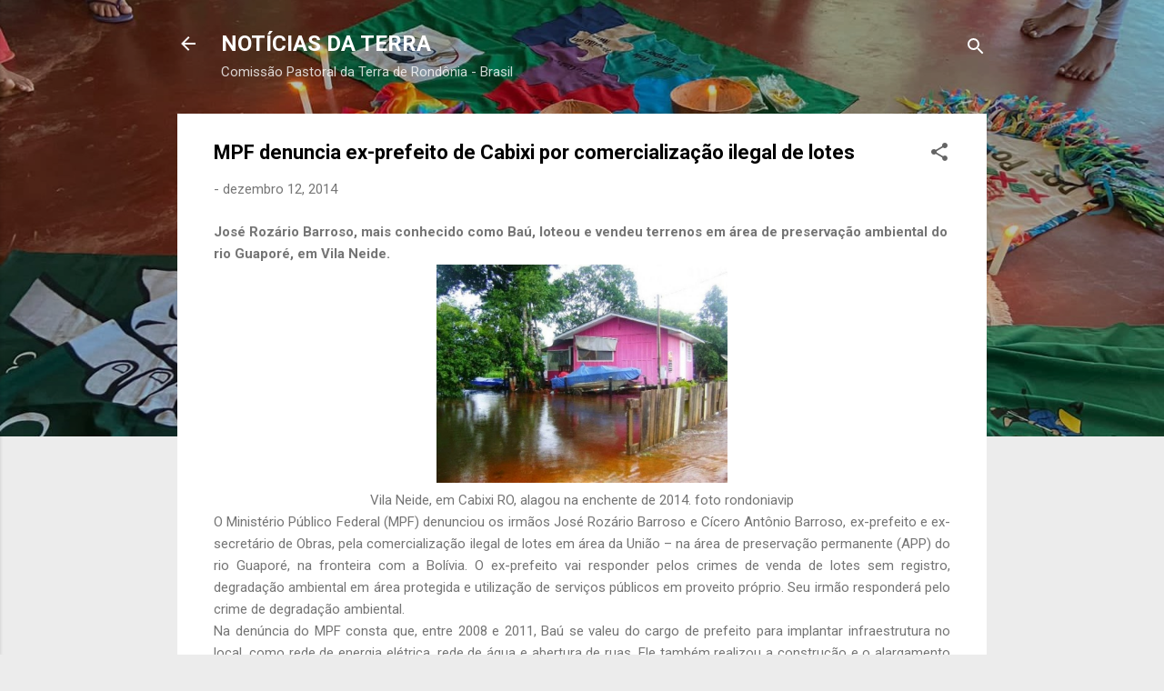

--- FILE ---
content_type: text/html; charset=UTF-8
request_url: http://cptrondonia.blogspot.com/2014/12/mpf-denuncia-ex-prefeito-de-cabixi-por.html
body_size: 25835
content:
<!DOCTYPE html>
<html dir='ltr' lang='pt-BR'>
<head>
<meta content='width=device-width, initial-scale=1' name='viewport'/>
<title>MPF denuncia ex-prefeito de Cabixi por comercialização ilegal de lotes</title>
<meta content='text/html; charset=UTF-8' http-equiv='Content-Type'/>
<!-- Chrome, Firefox OS and Opera -->
<meta content='#ececec' name='theme-color'/>
<!-- Windows Phone -->
<meta content='#ececec' name='msapplication-navbutton-color'/>
<meta content='blogger' name='generator'/>
<link href='http://cptrondonia.blogspot.com/favicon.ico' rel='icon' type='image/x-icon'/>
<link href='http://cptrondonia.blogspot.com/2014/12/mpf-denuncia-ex-prefeito-de-cabixi-por.html' rel='canonical'/>
<link rel="alternate" type="application/atom+xml" title="NOTÍCIAS DA TERRA - Atom" href="http://cptrondonia.blogspot.com/feeds/posts/default" />
<link rel="alternate" type="application/rss+xml" title="NOTÍCIAS DA TERRA - RSS" href="http://cptrondonia.blogspot.com/feeds/posts/default?alt=rss" />
<link rel="service.post" type="application/atom+xml" title="NOTÍCIAS DA TERRA - Atom" href="https://www.blogger.com/feeds/7603211835742468940/posts/default" />

<link rel="alternate" type="application/atom+xml" title="NOTÍCIAS DA TERRA - Atom" href="http://cptrondonia.blogspot.com/feeds/8438438717763723173/comments/default" />
<!--Can't find substitution for tag [blog.ieCssRetrofitLinks]-->
<link href='https://blogger.googleusercontent.com/img/b/R29vZ2xl/AVvXsEgleGVD7pSy9G5QpxzOT0RE4T-Xp-IQ8aG7rtZfI-9B0kCiaehaOGUnMTv0jS2FzzgCwaZMYy8Ch4A5MzRSyOghoyNwSBfEIA8rk5XmB0FOs8FicO4fN-24uyjqOED25_UeH7UcsCD9xg/s1600/vila+neide+cabixi+ro.jpg' rel='image_src'/>
<meta content='http://cptrondonia.blogspot.com/2014/12/mpf-denuncia-ex-prefeito-de-cabixi-por.html' property='og:url'/>
<meta content='MPF denuncia ex-prefeito de Cabixi por comercialização ilegal de lotes' property='og:title'/>
<meta content='' property='og:description'/>
<meta content='https://blogger.googleusercontent.com/img/b/R29vZ2xl/AVvXsEgleGVD7pSy9G5QpxzOT0RE4T-Xp-IQ8aG7rtZfI-9B0kCiaehaOGUnMTv0jS2FzzgCwaZMYy8Ch4A5MzRSyOghoyNwSBfEIA8rk5XmB0FOs8FicO4fN-24uyjqOED25_UeH7UcsCD9xg/w1200-h630-p-k-no-nu/vila+neide+cabixi+ro.jpg' property='og:image'/>
<style type='text/css'>@font-face{font-family:'Roboto';font-style:italic;font-weight:300;font-stretch:100%;font-display:swap;src:url(//fonts.gstatic.com/s/roboto/v50/KFOKCnqEu92Fr1Mu53ZEC9_Vu3r1gIhOszmOClHrs6ljXfMMLt_QuAX-k3Yi128m0kN2.woff2)format('woff2');unicode-range:U+0460-052F,U+1C80-1C8A,U+20B4,U+2DE0-2DFF,U+A640-A69F,U+FE2E-FE2F;}@font-face{font-family:'Roboto';font-style:italic;font-weight:300;font-stretch:100%;font-display:swap;src:url(//fonts.gstatic.com/s/roboto/v50/KFOKCnqEu92Fr1Mu53ZEC9_Vu3r1gIhOszmOClHrs6ljXfMMLt_QuAz-k3Yi128m0kN2.woff2)format('woff2');unicode-range:U+0301,U+0400-045F,U+0490-0491,U+04B0-04B1,U+2116;}@font-face{font-family:'Roboto';font-style:italic;font-weight:300;font-stretch:100%;font-display:swap;src:url(//fonts.gstatic.com/s/roboto/v50/KFOKCnqEu92Fr1Mu53ZEC9_Vu3r1gIhOszmOClHrs6ljXfMMLt_QuAT-k3Yi128m0kN2.woff2)format('woff2');unicode-range:U+1F00-1FFF;}@font-face{font-family:'Roboto';font-style:italic;font-weight:300;font-stretch:100%;font-display:swap;src:url(//fonts.gstatic.com/s/roboto/v50/KFOKCnqEu92Fr1Mu53ZEC9_Vu3r1gIhOszmOClHrs6ljXfMMLt_QuAv-k3Yi128m0kN2.woff2)format('woff2');unicode-range:U+0370-0377,U+037A-037F,U+0384-038A,U+038C,U+038E-03A1,U+03A3-03FF;}@font-face{font-family:'Roboto';font-style:italic;font-weight:300;font-stretch:100%;font-display:swap;src:url(//fonts.gstatic.com/s/roboto/v50/KFOKCnqEu92Fr1Mu53ZEC9_Vu3r1gIhOszmOClHrs6ljXfMMLt_QuHT-k3Yi128m0kN2.woff2)format('woff2');unicode-range:U+0302-0303,U+0305,U+0307-0308,U+0310,U+0312,U+0315,U+031A,U+0326-0327,U+032C,U+032F-0330,U+0332-0333,U+0338,U+033A,U+0346,U+034D,U+0391-03A1,U+03A3-03A9,U+03B1-03C9,U+03D1,U+03D5-03D6,U+03F0-03F1,U+03F4-03F5,U+2016-2017,U+2034-2038,U+203C,U+2040,U+2043,U+2047,U+2050,U+2057,U+205F,U+2070-2071,U+2074-208E,U+2090-209C,U+20D0-20DC,U+20E1,U+20E5-20EF,U+2100-2112,U+2114-2115,U+2117-2121,U+2123-214F,U+2190,U+2192,U+2194-21AE,U+21B0-21E5,U+21F1-21F2,U+21F4-2211,U+2213-2214,U+2216-22FF,U+2308-230B,U+2310,U+2319,U+231C-2321,U+2336-237A,U+237C,U+2395,U+239B-23B7,U+23D0,U+23DC-23E1,U+2474-2475,U+25AF,U+25B3,U+25B7,U+25BD,U+25C1,U+25CA,U+25CC,U+25FB,U+266D-266F,U+27C0-27FF,U+2900-2AFF,U+2B0E-2B11,U+2B30-2B4C,U+2BFE,U+3030,U+FF5B,U+FF5D,U+1D400-1D7FF,U+1EE00-1EEFF;}@font-face{font-family:'Roboto';font-style:italic;font-weight:300;font-stretch:100%;font-display:swap;src:url(//fonts.gstatic.com/s/roboto/v50/KFOKCnqEu92Fr1Mu53ZEC9_Vu3r1gIhOszmOClHrs6ljXfMMLt_QuGb-k3Yi128m0kN2.woff2)format('woff2');unicode-range:U+0001-000C,U+000E-001F,U+007F-009F,U+20DD-20E0,U+20E2-20E4,U+2150-218F,U+2190,U+2192,U+2194-2199,U+21AF,U+21E6-21F0,U+21F3,U+2218-2219,U+2299,U+22C4-22C6,U+2300-243F,U+2440-244A,U+2460-24FF,U+25A0-27BF,U+2800-28FF,U+2921-2922,U+2981,U+29BF,U+29EB,U+2B00-2BFF,U+4DC0-4DFF,U+FFF9-FFFB,U+10140-1018E,U+10190-1019C,U+101A0,U+101D0-101FD,U+102E0-102FB,U+10E60-10E7E,U+1D2C0-1D2D3,U+1D2E0-1D37F,U+1F000-1F0FF,U+1F100-1F1AD,U+1F1E6-1F1FF,U+1F30D-1F30F,U+1F315,U+1F31C,U+1F31E,U+1F320-1F32C,U+1F336,U+1F378,U+1F37D,U+1F382,U+1F393-1F39F,U+1F3A7-1F3A8,U+1F3AC-1F3AF,U+1F3C2,U+1F3C4-1F3C6,U+1F3CA-1F3CE,U+1F3D4-1F3E0,U+1F3ED,U+1F3F1-1F3F3,U+1F3F5-1F3F7,U+1F408,U+1F415,U+1F41F,U+1F426,U+1F43F,U+1F441-1F442,U+1F444,U+1F446-1F449,U+1F44C-1F44E,U+1F453,U+1F46A,U+1F47D,U+1F4A3,U+1F4B0,U+1F4B3,U+1F4B9,U+1F4BB,U+1F4BF,U+1F4C8-1F4CB,U+1F4D6,U+1F4DA,U+1F4DF,U+1F4E3-1F4E6,U+1F4EA-1F4ED,U+1F4F7,U+1F4F9-1F4FB,U+1F4FD-1F4FE,U+1F503,U+1F507-1F50B,U+1F50D,U+1F512-1F513,U+1F53E-1F54A,U+1F54F-1F5FA,U+1F610,U+1F650-1F67F,U+1F687,U+1F68D,U+1F691,U+1F694,U+1F698,U+1F6AD,U+1F6B2,U+1F6B9-1F6BA,U+1F6BC,U+1F6C6-1F6CF,U+1F6D3-1F6D7,U+1F6E0-1F6EA,U+1F6F0-1F6F3,U+1F6F7-1F6FC,U+1F700-1F7FF,U+1F800-1F80B,U+1F810-1F847,U+1F850-1F859,U+1F860-1F887,U+1F890-1F8AD,U+1F8B0-1F8BB,U+1F8C0-1F8C1,U+1F900-1F90B,U+1F93B,U+1F946,U+1F984,U+1F996,U+1F9E9,U+1FA00-1FA6F,U+1FA70-1FA7C,U+1FA80-1FA89,U+1FA8F-1FAC6,U+1FACE-1FADC,U+1FADF-1FAE9,U+1FAF0-1FAF8,U+1FB00-1FBFF;}@font-face{font-family:'Roboto';font-style:italic;font-weight:300;font-stretch:100%;font-display:swap;src:url(//fonts.gstatic.com/s/roboto/v50/KFOKCnqEu92Fr1Mu53ZEC9_Vu3r1gIhOszmOClHrs6ljXfMMLt_QuAf-k3Yi128m0kN2.woff2)format('woff2');unicode-range:U+0102-0103,U+0110-0111,U+0128-0129,U+0168-0169,U+01A0-01A1,U+01AF-01B0,U+0300-0301,U+0303-0304,U+0308-0309,U+0323,U+0329,U+1EA0-1EF9,U+20AB;}@font-face{font-family:'Roboto';font-style:italic;font-weight:300;font-stretch:100%;font-display:swap;src:url(//fonts.gstatic.com/s/roboto/v50/KFOKCnqEu92Fr1Mu53ZEC9_Vu3r1gIhOszmOClHrs6ljXfMMLt_QuAb-k3Yi128m0kN2.woff2)format('woff2');unicode-range:U+0100-02BA,U+02BD-02C5,U+02C7-02CC,U+02CE-02D7,U+02DD-02FF,U+0304,U+0308,U+0329,U+1D00-1DBF,U+1E00-1E9F,U+1EF2-1EFF,U+2020,U+20A0-20AB,U+20AD-20C0,U+2113,U+2C60-2C7F,U+A720-A7FF;}@font-face{font-family:'Roboto';font-style:italic;font-weight:300;font-stretch:100%;font-display:swap;src:url(//fonts.gstatic.com/s/roboto/v50/KFOKCnqEu92Fr1Mu53ZEC9_Vu3r1gIhOszmOClHrs6ljXfMMLt_QuAj-k3Yi128m0g.woff2)format('woff2');unicode-range:U+0000-00FF,U+0131,U+0152-0153,U+02BB-02BC,U+02C6,U+02DA,U+02DC,U+0304,U+0308,U+0329,U+2000-206F,U+20AC,U+2122,U+2191,U+2193,U+2212,U+2215,U+FEFF,U+FFFD;}@font-face{font-family:'Roboto';font-style:normal;font-weight:400;font-stretch:100%;font-display:swap;src:url(//fonts.gstatic.com/s/roboto/v50/KFO7CnqEu92Fr1ME7kSn66aGLdTylUAMa3GUBHMdazTgWw.woff2)format('woff2');unicode-range:U+0460-052F,U+1C80-1C8A,U+20B4,U+2DE0-2DFF,U+A640-A69F,U+FE2E-FE2F;}@font-face{font-family:'Roboto';font-style:normal;font-weight:400;font-stretch:100%;font-display:swap;src:url(//fonts.gstatic.com/s/roboto/v50/KFO7CnqEu92Fr1ME7kSn66aGLdTylUAMa3iUBHMdazTgWw.woff2)format('woff2');unicode-range:U+0301,U+0400-045F,U+0490-0491,U+04B0-04B1,U+2116;}@font-face{font-family:'Roboto';font-style:normal;font-weight:400;font-stretch:100%;font-display:swap;src:url(//fonts.gstatic.com/s/roboto/v50/KFO7CnqEu92Fr1ME7kSn66aGLdTylUAMa3CUBHMdazTgWw.woff2)format('woff2');unicode-range:U+1F00-1FFF;}@font-face{font-family:'Roboto';font-style:normal;font-weight:400;font-stretch:100%;font-display:swap;src:url(//fonts.gstatic.com/s/roboto/v50/KFO7CnqEu92Fr1ME7kSn66aGLdTylUAMa3-UBHMdazTgWw.woff2)format('woff2');unicode-range:U+0370-0377,U+037A-037F,U+0384-038A,U+038C,U+038E-03A1,U+03A3-03FF;}@font-face{font-family:'Roboto';font-style:normal;font-weight:400;font-stretch:100%;font-display:swap;src:url(//fonts.gstatic.com/s/roboto/v50/KFO7CnqEu92Fr1ME7kSn66aGLdTylUAMawCUBHMdazTgWw.woff2)format('woff2');unicode-range:U+0302-0303,U+0305,U+0307-0308,U+0310,U+0312,U+0315,U+031A,U+0326-0327,U+032C,U+032F-0330,U+0332-0333,U+0338,U+033A,U+0346,U+034D,U+0391-03A1,U+03A3-03A9,U+03B1-03C9,U+03D1,U+03D5-03D6,U+03F0-03F1,U+03F4-03F5,U+2016-2017,U+2034-2038,U+203C,U+2040,U+2043,U+2047,U+2050,U+2057,U+205F,U+2070-2071,U+2074-208E,U+2090-209C,U+20D0-20DC,U+20E1,U+20E5-20EF,U+2100-2112,U+2114-2115,U+2117-2121,U+2123-214F,U+2190,U+2192,U+2194-21AE,U+21B0-21E5,U+21F1-21F2,U+21F4-2211,U+2213-2214,U+2216-22FF,U+2308-230B,U+2310,U+2319,U+231C-2321,U+2336-237A,U+237C,U+2395,U+239B-23B7,U+23D0,U+23DC-23E1,U+2474-2475,U+25AF,U+25B3,U+25B7,U+25BD,U+25C1,U+25CA,U+25CC,U+25FB,U+266D-266F,U+27C0-27FF,U+2900-2AFF,U+2B0E-2B11,U+2B30-2B4C,U+2BFE,U+3030,U+FF5B,U+FF5D,U+1D400-1D7FF,U+1EE00-1EEFF;}@font-face{font-family:'Roboto';font-style:normal;font-weight:400;font-stretch:100%;font-display:swap;src:url(//fonts.gstatic.com/s/roboto/v50/KFO7CnqEu92Fr1ME7kSn66aGLdTylUAMaxKUBHMdazTgWw.woff2)format('woff2');unicode-range:U+0001-000C,U+000E-001F,U+007F-009F,U+20DD-20E0,U+20E2-20E4,U+2150-218F,U+2190,U+2192,U+2194-2199,U+21AF,U+21E6-21F0,U+21F3,U+2218-2219,U+2299,U+22C4-22C6,U+2300-243F,U+2440-244A,U+2460-24FF,U+25A0-27BF,U+2800-28FF,U+2921-2922,U+2981,U+29BF,U+29EB,U+2B00-2BFF,U+4DC0-4DFF,U+FFF9-FFFB,U+10140-1018E,U+10190-1019C,U+101A0,U+101D0-101FD,U+102E0-102FB,U+10E60-10E7E,U+1D2C0-1D2D3,U+1D2E0-1D37F,U+1F000-1F0FF,U+1F100-1F1AD,U+1F1E6-1F1FF,U+1F30D-1F30F,U+1F315,U+1F31C,U+1F31E,U+1F320-1F32C,U+1F336,U+1F378,U+1F37D,U+1F382,U+1F393-1F39F,U+1F3A7-1F3A8,U+1F3AC-1F3AF,U+1F3C2,U+1F3C4-1F3C6,U+1F3CA-1F3CE,U+1F3D4-1F3E0,U+1F3ED,U+1F3F1-1F3F3,U+1F3F5-1F3F7,U+1F408,U+1F415,U+1F41F,U+1F426,U+1F43F,U+1F441-1F442,U+1F444,U+1F446-1F449,U+1F44C-1F44E,U+1F453,U+1F46A,U+1F47D,U+1F4A3,U+1F4B0,U+1F4B3,U+1F4B9,U+1F4BB,U+1F4BF,U+1F4C8-1F4CB,U+1F4D6,U+1F4DA,U+1F4DF,U+1F4E3-1F4E6,U+1F4EA-1F4ED,U+1F4F7,U+1F4F9-1F4FB,U+1F4FD-1F4FE,U+1F503,U+1F507-1F50B,U+1F50D,U+1F512-1F513,U+1F53E-1F54A,U+1F54F-1F5FA,U+1F610,U+1F650-1F67F,U+1F687,U+1F68D,U+1F691,U+1F694,U+1F698,U+1F6AD,U+1F6B2,U+1F6B9-1F6BA,U+1F6BC,U+1F6C6-1F6CF,U+1F6D3-1F6D7,U+1F6E0-1F6EA,U+1F6F0-1F6F3,U+1F6F7-1F6FC,U+1F700-1F7FF,U+1F800-1F80B,U+1F810-1F847,U+1F850-1F859,U+1F860-1F887,U+1F890-1F8AD,U+1F8B0-1F8BB,U+1F8C0-1F8C1,U+1F900-1F90B,U+1F93B,U+1F946,U+1F984,U+1F996,U+1F9E9,U+1FA00-1FA6F,U+1FA70-1FA7C,U+1FA80-1FA89,U+1FA8F-1FAC6,U+1FACE-1FADC,U+1FADF-1FAE9,U+1FAF0-1FAF8,U+1FB00-1FBFF;}@font-face{font-family:'Roboto';font-style:normal;font-weight:400;font-stretch:100%;font-display:swap;src:url(//fonts.gstatic.com/s/roboto/v50/KFO7CnqEu92Fr1ME7kSn66aGLdTylUAMa3OUBHMdazTgWw.woff2)format('woff2');unicode-range:U+0102-0103,U+0110-0111,U+0128-0129,U+0168-0169,U+01A0-01A1,U+01AF-01B0,U+0300-0301,U+0303-0304,U+0308-0309,U+0323,U+0329,U+1EA0-1EF9,U+20AB;}@font-face{font-family:'Roboto';font-style:normal;font-weight:400;font-stretch:100%;font-display:swap;src:url(//fonts.gstatic.com/s/roboto/v50/KFO7CnqEu92Fr1ME7kSn66aGLdTylUAMa3KUBHMdazTgWw.woff2)format('woff2');unicode-range:U+0100-02BA,U+02BD-02C5,U+02C7-02CC,U+02CE-02D7,U+02DD-02FF,U+0304,U+0308,U+0329,U+1D00-1DBF,U+1E00-1E9F,U+1EF2-1EFF,U+2020,U+20A0-20AB,U+20AD-20C0,U+2113,U+2C60-2C7F,U+A720-A7FF;}@font-face{font-family:'Roboto';font-style:normal;font-weight:400;font-stretch:100%;font-display:swap;src:url(//fonts.gstatic.com/s/roboto/v50/KFO7CnqEu92Fr1ME7kSn66aGLdTylUAMa3yUBHMdazQ.woff2)format('woff2');unicode-range:U+0000-00FF,U+0131,U+0152-0153,U+02BB-02BC,U+02C6,U+02DA,U+02DC,U+0304,U+0308,U+0329,U+2000-206F,U+20AC,U+2122,U+2191,U+2193,U+2212,U+2215,U+FEFF,U+FFFD;}@font-face{font-family:'Roboto';font-style:normal;font-weight:700;font-stretch:100%;font-display:swap;src:url(//fonts.gstatic.com/s/roboto/v50/KFO7CnqEu92Fr1ME7kSn66aGLdTylUAMa3GUBHMdazTgWw.woff2)format('woff2');unicode-range:U+0460-052F,U+1C80-1C8A,U+20B4,U+2DE0-2DFF,U+A640-A69F,U+FE2E-FE2F;}@font-face{font-family:'Roboto';font-style:normal;font-weight:700;font-stretch:100%;font-display:swap;src:url(//fonts.gstatic.com/s/roboto/v50/KFO7CnqEu92Fr1ME7kSn66aGLdTylUAMa3iUBHMdazTgWw.woff2)format('woff2');unicode-range:U+0301,U+0400-045F,U+0490-0491,U+04B0-04B1,U+2116;}@font-face{font-family:'Roboto';font-style:normal;font-weight:700;font-stretch:100%;font-display:swap;src:url(//fonts.gstatic.com/s/roboto/v50/KFO7CnqEu92Fr1ME7kSn66aGLdTylUAMa3CUBHMdazTgWw.woff2)format('woff2');unicode-range:U+1F00-1FFF;}@font-face{font-family:'Roboto';font-style:normal;font-weight:700;font-stretch:100%;font-display:swap;src:url(//fonts.gstatic.com/s/roboto/v50/KFO7CnqEu92Fr1ME7kSn66aGLdTylUAMa3-UBHMdazTgWw.woff2)format('woff2');unicode-range:U+0370-0377,U+037A-037F,U+0384-038A,U+038C,U+038E-03A1,U+03A3-03FF;}@font-face{font-family:'Roboto';font-style:normal;font-weight:700;font-stretch:100%;font-display:swap;src:url(//fonts.gstatic.com/s/roboto/v50/KFO7CnqEu92Fr1ME7kSn66aGLdTylUAMawCUBHMdazTgWw.woff2)format('woff2');unicode-range:U+0302-0303,U+0305,U+0307-0308,U+0310,U+0312,U+0315,U+031A,U+0326-0327,U+032C,U+032F-0330,U+0332-0333,U+0338,U+033A,U+0346,U+034D,U+0391-03A1,U+03A3-03A9,U+03B1-03C9,U+03D1,U+03D5-03D6,U+03F0-03F1,U+03F4-03F5,U+2016-2017,U+2034-2038,U+203C,U+2040,U+2043,U+2047,U+2050,U+2057,U+205F,U+2070-2071,U+2074-208E,U+2090-209C,U+20D0-20DC,U+20E1,U+20E5-20EF,U+2100-2112,U+2114-2115,U+2117-2121,U+2123-214F,U+2190,U+2192,U+2194-21AE,U+21B0-21E5,U+21F1-21F2,U+21F4-2211,U+2213-2214,U+2216-22FF,U+2308-230B,U+2310,U+2319,U+231C-2321,U+2336-237A,U+237C,U+2395,U+239B-23B7,U+23D0,U+23DC-23E1,U+2474-2475,U+25AF,U+25B3,U+25B7,U+25BD,U+25C1,U+25CA,U+25CC,U+25FB,U+266D-266F,U+27C0-27FF,U+2900-2AFF,U+2B0E-2B11,U+2B30-2B4C,U+2BFE,U+3030,U+FF5B,U+FF5D,U+1D400-1D7FF,U+1EE00-1EEFF;}@font-face{font-family:'Roboto';font-style:normal;font-weight:700;font-stretch:100%;font-display:swap;src:url(//fonts.gstatic.com/s/roboto/v50/KFO7CnqEu92Fr1ME7kSn66aGLdTylUAMaxKUBHMdazTgWw.woff2)format('woff2');unicode-range:U+0001-000C,U+000E-001F,U+007F-009F,U+20DD-20E0,U+20E2-20E4,U+2150-218F,U+2190,U+2192,U+2194-2199,U+21AF,U+21E6-21F0,U+21F3,U+2218-2219,U+2299,U+22C4-22C6,U+2300-243F,U+2440-244A,U+2460-24FF,U+25A0-27BF,U+2800-28FF,U+2921-2922,U+2981,U+29BF,U+29EB,U+2B00-2BFF,U+4DC0-4DFF,U+FFF9-FFFB,U+10140-1018E,U+10190-1019C,U+101A0,U+101D0-101FD,U+102E0-102FB,U+10E60-10E7E,U+1D2C0-1D2D3,U+1D2E0-1D37F,U+1F000-1F0FF,U+1F100-1F1AD,U+1F1E6-1F1FF,U+1F30D-1F30F,U+1F315,U+1F31C,U+1F31E,U+1F320-1F32C,U+1F336,U+1F378,U+1F37D,U+1F382,U+1F393-1F39F,U+1F3A7-1F3A8,U+1F3AC-1F3AF,U+1F3C2,U+1F3C4-1F3C6,U+1F3CA-1F3CE,U+1F3D4-1F3E0,U+1F3ED,U+1F3F1-1F3F3,U+1F3F5-1F3F7,U+1F408,U+1F415,U+1F41F,U+1F426,U+1F43F,U+1F441-1F442,U+1F444,U+1F446-1F449,U+1F44C-1F44E,U+1F453,U+1F46A,U+1F47D,U+1F4A3,U+1F4B0,U+1F4B3,U+1F4B9,U+1F4BB,U+1F4BF,U+1F4C8-1F4CB,U+1F4D6,U+1F4DA,U+1F4DF,U+1F4E3-1F4E6,U+1F4EA-1F4ED,U+1F4F7,U+1F4F9-1F4FB,U+1F4FD-1F4FE,U+1F503,U+1F507-1F50B,U+1F50D,U+1F512-1F513,U+1F53E-1F54A,U+1F54F-1F5FA,U+1F610,U+1F650-1F67F,U+1F687,U+1F68D,U+1F691,U+1F694,U+1F698,U+1F6AD,U+1F6B2,U+1F6B9-1F6BA,U+1F6BC,U+1F6C6-1F6CF,U+1F6D3-1F6D7,U+1F6E0-1F6EA,U+1F6F0-1F6F3,U+1F6F7-1F6FC,U+1F700-1F7FF,U+1F800-1F80B,U+1F810-1F847,U+1F850-1F859,U+1F860-1F887,U+1F890-1F8AD,U+1F8B0-1F8BB,U+1F8C0-1F8C1,U+1F900-1F90B,U+1F93B,U+1F946,U+1F984,U+1F996,U+1F9E9,U+1FA00-1FA6F,U+1FA70-1FA7C,U+1FA80-1FA89,U+1FA8F-1FAC6,U+1FACE-1FADC,U+1FADF-1FAE9,U+1FAF0-1FAF8,U+1FB00-1FBFF;}@font-face{font-family:'Roboto';font-style:normal;font-weight:700;font-stretch:100%;font-display:swap;src:url(//fonts.gstatic.com/s/roboto/v50/KFO7CnqEu92Fr1ME7kSn66aGLdTylUAMa3OUBHMdazTgWw.woff2)format('woff2');unicode-range:U+0102-0103,U+0110-0111,U+0128-0129,U+0168-0169,U+01A0-01A1,U+01AF-01B0,U+0300-0301,U+0303-0304,U+0308-0309,U+0323,U+0329,U+1EA0-1EF9,U+20AB;}@font-face{font-family:'Roboto';font-style:normal;font-weight:700;font-stretch:100%;font-display:swap;src:url(//fonts.gstatic.com/s/roboto/v50/KFO7CnqEu92Fr1ME7kSn66aGLdTylUAMa3KUBHMdazTgWw.woff2)format('woff2');unicode-range:U+0100-02BA,U+02BD-02C5,U+02C7-02CC,U+02CE-02D7,U+02DD-02FF,U+0304,U+0308,U+0329,U+1D00-1DBF,U+1E00-1E9F,U+1EF2-1EFF,U+2020,U+20A0-20AB,U+20AD-20C0,U+2113,U+2C60-2C7F,U+A720-A7FF;}@font-face{font-family:'Roboto';font-style:normal;font-weight:700;font-stretch:100%;font-display:swap;src:url(//fonts.gstatic.com/s/roboto/v50/KFO7CnqEu92Fr1ME7kSn66aGLdTylUAMa3yUBHMdazQ.woff2)format('woff2');unicode-range:U+0000-00FF,U+0131,U+0152-0153,U+02BB-02BC,U+02C6,U+02DA,U+02DC,U+0304,U+0308,U+0329,U+2000-206F,U+20AC,U+2122,U+2191,U+2193,U+2212,U+2215,U+FEFF,U+FFFD;}</style>
<style id='page-skin-1' type='text/css'><!--
/*! normalize.css v3.0.1 | MIT License | git.io/normalize */html{font-family:sans-serif;-ms-text-size-adjust:100%;-webkit-text-size-adjust:100%}body{margin:0}article,aside,details,figcaption,figure,footer,header,hgroup,main,nav,section,summary{display:block}audio,canvas,progress,video{display:inline-block;vertical-align:baseline}audio:not([controls]){display:none;height:0}[hidden],template{display:none}a{background:transparent}a:active,a:hover{outline:0}abbr[title]{border-bottom:1px dotted}b,strong{font-weight:bold}dfn{font-style:italic}h1{font-size:2em;margin:.67em 0}mark{background:#ff0;color:#000}small{font-size:80%}sub,sup{font-size:75%;line-height:0;position:relative;vertical-align:baseline}sup{top:-0.5em}sub{bottom:-0.25em}img{border:0}svg:not(:root){overflow:hidden}figure{margin:1em 40px}hr{-moz-box-sizing:content-box;box-sizing:content-box;height:0}pre{overflow:auto}code,kbd,pre,samp{font-family:monospace,monospace;font-size:1em}button,input,optgroup,select,textarea{color:inherit;font:inherit;margin:0}button{overflow:visible}button,select{text-transform:none}button,html input[type="button"],input[type="reset"],input[type="submit"]{-webkit-appearance:button;cursor:pointer}button[disabled],html input[disabled]{cursor:default}button::-moz-focus-inner,input::-moz-focus-inner{border:0;padding:0}input{line-height:normal}input[type="checkbox"],input[type="radio"]{box-sizing:border-box;padding:0}input[type="number"]::-webkit-inner-spin-button,input[type="number"]::-webkit-outer-spin-button{height:auto}input[type="search"]{-webkit-appearance:textfield;-moz-box-sizing:content-box;-webkit-box-sizing:content-box;box-sizing:content-box}input[type="search"]::-webkit-search-cancel-button,input[type="search"]::-webkit-search-decoration{-webkit-appearance:none}fieldset{border:1px solid #c0c0c0;margin:0 2px;padding:.35em .625em .75em}legend{border:0;padding:0}textarea{overflow:auto}optgroup{font-weight:bold}table{border-collapse:collapse;border-spacing:0}td,th{padding:0}
/*!************************************************
* Blogger Template Style
* Name: Contempo
**************************************************/
body{
overflow-wrap:break-word;
word-break:break-word;
word-wrap:break-word
}
.hidden{
display:none
}
.invisible{
visibility:hidden
}
.container::after,.float-container::after{
clear:both;
content:"";
display:table
}
.clearboth{
clear:both
}
#comments .comment .comment-actions,.subscribe-popup .FollowByEmail .follow-by-email-submit,.widget.Profile .profile-link,.widget.Profile .profile-link.visit-profile{
background:0 0;
border:0;
box-shadow:none;
color:#f22913;
cursor:pointer;
font-size:14px;
font-weight:700;
outline:0;
text-decoration:none;
text-transform:uppercase;
width:auto
}
.dim-overlay{
background-color:rgba(0,0,0,.54);
height:100vh;
left:0;
position:fixed;
top:0;
width:100%
}
#sharing-dim-overlay{
background-color:transparent
}
input::-ms-clear{
display:none
}
.blogger-logo,.svg-icon-24.blogger-logo{
fill:#ff9800;
opacity:1
}
.loading-spinner-large{
-webkit-animation:mspin-rotate 1.568s infinite linear;
animation:mspin-rotate 1.568s infinite linear;
height:48px;
overflow:hidden;
position:absolute;
width:48px;
z-index:200
}
.loading-spinner-large>div{
-webkit-animation:mspin-revrot 5332ms infinite steps(4);
animation:mspin-revrot 5332ms infinite steps(4)
}
.loading-spinner-large>div>div{
-webkit-animation:mspin-singlecolor-large-film 1333ms infinite steps(81);
animation:mspin-singlecolor-large-film 1333ms infinite steps(81);
background-size:100%;
height:48px;
width:3888px
}
.mspin-black-large>div>div,.mspin-grey_54-large>div>div{
background-image:url(https://www.blogblog.com/indie/mspin_black_large.svg)
}
.mspin-white-large>div>div{
background-image:url(https://www.blogblog.com/indie/mspin_white_large.svg)
}
.mspin-grey_54-large{
opacity:.54
}
@-webkit-keyframes mspin-singlecolor-large-film{
from{
-webkit-transform:translateX(0);
transform:translateX(0)
}
to{
-webkit-transform:translateX(-3888px);
transform:translateX(-3888px)
}
}
@keyframes mspin-singlecolor-large-film{
from{
-webkit-transform:translateX(0);
transform:translateX(0)
}
to{
-webkit-transform:translateX(-3888px);
transform:translateX(-3888px)
}
}
@-webkit-keyframes mspin-rotate{
from{
-webkit-transform:rotate(0);
transform:rotate(0)
}
to{
-webkit-transform:rotate(360deg);
transform:rotate(360deg)
}
}
@keyframes mspin-rotate{
from{
-webkit-transform:rotate(0);
transform:rotate(0)
}
to{
-webkit-transform:rotate(360deg);
transform:rotate(360deg)
}
}
@-webkit-keyframes mspin-revrot{
from{
-webkit-transform:rotate(0);
transform:rotate(0)
}
to{
-webkit-transform:rotate(-360deg);
transform:rotate(-360deg)
}
}
@keyframes mspin-revrot{
from{
-webkit-transform:rotate(0);
transform:rotate(0)
}
to{
-webkit-transform:rotate(-360deg);
transform:rotate(-360deg)
}
}
.skip-navigation{
background-color:#fff;
box-sizing:border-box;
color:#000;
display:block;
height:0;
left:0;
line-height:50px;
overflow:hidden;
padding-top:0;
position:fixed;
text-align:center;
top:0;
-webkit-transition:box-shadow .3s,height .3s,padding-top .3s;
transition:box-shadow .3s,height .3s,padding-top .3s;
width:100%;
z-index:900
}
.skip-navigation:focus{
box-shadow:0 4px 5px 0 rgba(0,0,0,.14),0 1px 10px 0 rgba(0,0,0,.12),0 2px 4px -1px rgba(0,0,0,.2);
height:50px
}
#main{
outline:0
}
.main-heading{
position:absolute;
clip:rect(1px,1px,1px,1px);
padding:0;
border:0;
height:1px;
width:1px;
overflow:hidden
}
.Attribution{
margin-top:1em;
text-align:center
}
.Attribution .blogger img,.Attribution .blogger svg{
vertical-align:bottom
}
.Attribution .blogger img{
margin-right:.5em
}
.Attribution div{
line-height:24px;
margin-top:.5em
}
.Attribution .copyright,.Attribution .image-attribution{
font-size:.7em;
margin-top:1.5em
}
.BLOG_mobile_video_class{
display:none
}
.bg-photo{
background-attachment:scroll!important
}
body .CSS_LIGHTBOX{
z-index:900
}
.extendable .show-less,.extendable .show-more{
border-color:#f22913;
color:#f22913;
margin-top:8px
}
.extendable .show-less.hidden,.extendable .show-more.hidden{
display:none
}
.inline-ad{
display:none;
max-width:100%;
overflow:hidden
}
.adsbygoogle{
display:block
}
#cookieChoiceInfo{
bottom:0;
top:auto
}
iframe.b-hbp-video{
border:0
}
.post-body img{
max-width:100%
}
.post-body iframe{
max-width:100%
}
.post-body a[imageanchor="1"]{
display:inline-block
}
.byline{
margin-right:1em
}
.byline:last-child{
margin-right:0
}
.link-copied-dialog{
max-width:520px;
outline:0
}
.link-copied-dialog .modal-dialog-buttons{
margin-top:8px
}
.link-copied-dialog .goog-buttonset-default{
background:0 0;
border:0
}
.link-copied-dialog .goog-buttonset-default:focus{
outline:0
}
.paging-control-container{
margin-bottom:16px
}
.paging-control-container .paging-control{
display:inline-block
}
.paging-control-container .comment-range-text::after,.paging-control-container .paging-control{
color:#f22913
}
.paging-control-container .comment-range-text,.paging-control-container .paging-control{
margin-right:8px
}
.paging-control-container .comment-range-text::after,.paging-control-container .paging-control::after{
content:"\b7";
cursor:default;
padding-left:8px;
pointer-events:none
}
.paging-control-container .comment-range-text:last-child::after,.paging-control-container .paging-control:last-child::after{
content:none
}
.byline.reactions iframe{
height:20px
}
.b-notification{
color:#000;
background-color:#fff;
border-bottom:solid 1px #000;
box-sizing:border-box;
padding:16px 32px;
text-align:center
}
.b-notification.visible{
-webkit-transition:margin-top .3s cubic-bezier(.4,0,.2,1);
transition:margin-top .3s cubic-bezier(.4,0,.2,1)
}
.b-notification.invisible{
position:absolute
}
.b-notification-close{
position:absolute;
right:8px;
top:8px
}
.no-posts-message{
line-height:40px;
text-align:center
}
@media screen and (max-width:800px){
body.item-view .post-body a[imageanchor="1"][style*="float: left;"],body.item-view .post-body a[imageanchor="1"][style*="float: right;"]{
float:none!important;
clear:none!important
}
body.item-view .post-body a[imageanchor="1"] img{
display:block;
height:auto;
margin:0 auto
}
body.item-view .post-body>.separator:first-child>a[imageanchor="1"]:first-child{
margin-top:20px
}
.post-body a[imageanchor]{
display:block
}
body.item-view .post-body a[imageanchor="1"]{
margin-left:0!important;
margin-right:0!important
}
body.item-view .post-body a[imageanchor="1"]+a[imageanchor="1"]{
margin-top:16px
}
}
.item-control{
display:none
}
#comments{
border-top:1px dashed rgba(0,0,0,.54);
margin-top:20px;
padding:20px
}
#comments .comment-thread ol{
margin:0;
padding-left:0;
padding-left:0
}
#comments .comment .comment-replybox-single,#comments .comment-thread .comment-replies{
margin-left:60px
}
#comments .comment-thread .thread-count{
display:none
}
#comments .comment{
list-style-type:none;
padding:0 0 30px;
position:relative
}
#comments .comment .comment{
padding-bottom:8px
}
.comment .avatar-image-container{
position:absolute
}
.comment .avatar-image-container img{
border-radius:50%
}
.avatar-image-container svg,.comment .avatar-image-container .avatar-icon{
border-radius:50%;
border:solid 1px #646464;
box-sizing:border-box;
fill:#646464;
height:35px;
margin:0;
padding:7px;
width:35px
}
.comment .comment-block{
margin-top:10px;
margin-left:60px;
padding-bottom:0
}
#comments .comment-author-header-wrapper{
margin-left:40px
}
#comments .comment .thread-expanded .comment-block{
padding-bottom:20px
}
#comments .comment .comment-header .user,#comments .comment .comment-header .user a{
color:#000000;
font-style:normal;
font-weight:700
}
#comments .comment .comment-actions{
bottom:0;
margin-bottom:15px;
position:absolute
}
#comments .comment .comment-actions>*{
margin-right:8px
}
#comments .comment .comment-header .datetime{
bottom:0;
color:rgba(0,0,0,.54);
display:inline-block;
font-size:13px;
font-style:italic;
margin-left:8px
}
#comments .comment .comment-footer .comment-timestamp a,#comments .comment .comment-header .datetime a{
color:rgba(0,0,0,.54)
}
#comments .comment .comment-content,.comment .comment-body{
margin-top:12px;
word-break:break-word
}
.comment-body{
margin-bottom:12px
}
#comments.embed[data-num-comments="0"]{
border:0;
margin-top:0;
padding-top:0
}
#comments.embed[data-num-comments="0"] #comment-post-message,#comments.embed[data-num-comments="0"] div.comment-form>p,#comments.embed[data-num-comments="0"] p.comment-footer{
display:none
}
#comment-editor-src{
display:none
}
.comments .comments-content .loadmore.loaded{
max-height:0;
opacity:0;
overflow:hidden
}
.extendable .remaining-items{
height:0;
overflow:hidden;
-webkit-transition:height .3s cubic-bezier(.4,0,.2,1);
transition:height .3s cubic-bezier(.4,0,.2,1)
}
.extendable .remaining-items.expanded{
height:auto
}
.svg-icon-24,.svg-icon-24-button{
cursor:pointer;
height:24px;
width:24px;
min-width:24px
}
.touch-icon{
margin:-12px;
padding:12px
}
.touch-icon:active,.touch-icon:focus{
background-color:rgba(153,153,153,.4);
border-radius:50%
}
svg:not(:root).touch-icon{
overflow:visible
}
html[dir=rtl] .rtl-reversible-icon{
-webkit-transform:scaleX(-1);
-ms-transform:scaleX(-1);
transform:scaleX(-1)
}
.svg-icon-24-button,.touch-icon-button{
background:0 0;
border:0;
margin:0;
outline:0;
padding:0
}
.touch-icon-button .touch-icon:active,.touch-icon-button .touch-icon:focus{
background-color:transparent
}
.touch-icon-button:active .touch-icon,.touch-icon-button:focus .touch-icon{
background-color:rgba(153,153,153,.4);
border-radius:50%
}
.Profile .default-avatar-wrapper .avatar-icon{
border-radius:50%;
border:solid 1px #646464;
box-sizing:border-box;
fill:#646464;
margin:0
}
.Profile .individual .default-avatar-wrapper .avatar-icon{
padding:25px
}
.Profile .individual .avatar-icon,.Profile .individual .profile-img{
height:120px;
width:120px
}
.Profile .team .default-avatar-wrapper .avatar-icon{
padding:8px
}
.Profile .team .avatar-icon,.Profile .team .default-avatar-wrapper,.Profile .team .profile-img{
height:40px;
width:40px
}
.snippet-container{
margin:0;
position:relative;
overflow:hidden
}
.snippet-fade{
bottom:0;
box-sizing:border-box;
position:absolute;
width:96px
}
.snippet-fade{
right:0
}
.snippet-fade:after{
content:"\2026"
}
.snippet-fade:after{
float:right
}
.post-bottom{
-webkit-box-align:center;
-webkit-align-items:center;
-ms-flex-align:center;
align-items:center;
display:-webkit-box;
display:-webkit-flex;
display:-ms-flexbox;
display:flex;
-webkit-flex-wrap:wrap;
-ms-flex-wrap:wrap;
flex-wrap:wrap
}
.post-footer{
-webkit-box-flex:1;
-webkit-flex:1 1 auto;
-ms-flex:1 1 auto;
flex:1 1 auto;
-webkit-flex-wrap:wrap;
-ms-flex-wrap:wrap;
flex-wrap:wrap;
-webkit-box-ordinal-group:2;
-webkit-order:1;
-ms-flex-order:1;
order:1
}
.post-footer>*{
-webkit-box-flex:0;
-webkit-flex:0 1 auto;
-ms-flex:0 1 auto;
flex:0 1 auto
}
.post-footer .byline:last-child{
margin-right:1em
}
.jump-link{
-webkit-box-flex:0;
-webkit-flex:0 0 auto;
-ms-flex:0 0 auto;
flex:0 0 auto;
-webkit-box-ordinal-group:3;
-webkit-order:2;
-ms-flex-order:2;
order:2
}
.centered-top-container.sticky{
left:0;
position:fixed;
right:0;
top:0;
width:auto;
z-index:50;
-webkit-transition-property:opacity,-webkit-transform;
transition-property:opacity,-webkit-transform;
transition-property:transform,opacity;
transition-property:transform,opacity,-webkit-transform;
-webkit-transition-duration:.2s;
transition-duration:.2s;
-webkit-transition-timing-function:cubic-bezier(.4,0,.2,1);
transition-timing-function:cubic-bezier(.4,0,.2,1)
}
.centered-top-placeholder{
display:none
}
.collapsed-header .centered-top-placeholder{
display:block
}
.centered-top-container .Header .replaced h1,.centered-top-placeholder .Header .replaced h1{
display:none
}
.centered-top-container.sticky .Header .replaced h1{
display:block
}
.centered-top-container.sticky .Header .header-widget{
background:0 0
}
.centered-top-container.sticky .Header .header-image-wrapper{
display:none
}
.centered-top-container img,.centered-top-placeholder img{
max-width:100%
}
.collapsible{
-webkit-transition:height .3s cubic-bezier(.4,0,.2,1);
transition:height .3s cubic-bezier(.4,0,.2,1)
}
.collapsible,.collapsible>summary{
display:block;
overflow:hidden
}
.collapsible>:not(summary){
display:none
}
.collapsible[open]>:not(summary){
display:block
}
.collapsible:focus,.collapsible>summary:focus{
outline:0
}
.collapsible>summary{
cursor:pointer;
display:block;
padding:0
}
.collapsible:focus>summary,.collapsible>summary:focus{
background-color:transparent
}
.collapsible>summary::-webkit-details-marker{
display:none
}
.collapsible-title{
-webkit-box-align:center;
-webkit-align-items:center;
-ms-flex-align:center;
align-items:center;
display:-webkit-box;
display:-webkit-flex;
display:-ms-flexbox;
display:flex
}
.collapsible-title .title{
-webkit-box-flex:1;
-webkit-flex:1 1 auto;
-ms-flex:1 1 auto;
flex:1 1 auto;
-webkit-box-ordinal-group:1;
-webkit-order:0;
-ms-flex-order:0;
order:0;
overflow:hidden;
text-overflow:ellipsis;
white-space:nowrap
}
.collapsible-title .chevron-down,.collapsible[open] .collapsible-title .chevron-up{
display:block
}
.collapsible-title .chevron-up,.collapsible[open] .collapsible-title .chevron-down{
display:none
}
.flat-button{
cursor:pointer;
display:inline-block;
font-weight:700;
text-transform:uppercase;
border-radius:2px;
padding:8px;
margin:-8px
}
.flat-icon-button{
background:0 0;
border:0;
margin:0;
outline:0;
padding:0;
margin:-12px;
padding:12px;
cursor:pointer;
box-sizing:content-box;
display:inline-block;
line-height:0
}
.flat-icon-button,.flat-icon-button .splash-wrapper{
border-radius:50%
}
.flat-icon-button .splash.animate{
-webkit-animation-duration:.3s;
animation-duration:.3s
}
.overflowable-container{
max-height:46px;
overflow:hidden;
position:relative
}
.overflow-button{
cursor:pointer
}
#overflowable-dim-overlay{
background:0 0
}
.overflow-popup{
box-shadow:0 2px 2px 0 rgba(0,0,0,.14),0 3px 1px -2px rgba(0,0,0,.2),0 1px 5px 0 rgba(0,0,0,.12);
background-color:#ffffff;
left:0;
max-width:calc(100% - 32px);
position:absolute;
top:0;
visibility:hidden;
z-index:101
}
.overflow-popup ul{
list-style:none
}
.overflow-popup .tabs li,.overflow-popup li{
display:block;
height:auto
}
.overflow-popup .tabs li{
padding-left:0;
padding-right:0
}
.overflow-button.hidden,.overflow-popup .tabs li.hidden,.overflow-popup li.hidden{
display:none
}
.pill-button{
background:0 0;
border:1px solid;
border-radius:12px;
cursor:pointer;
display:inline-block;
padding:4px 16px;
text-transform:uppercase
}
.ripple{
position:relative
}
.ripple>*{
z-index:1
}
.splash-wrapper{
bottom:0;
left:0;
overflow:hidden;
pointer-events:none;
position:absolute;
right:0;
top:0;
z-index:0
}
.splash{
background:#ccc;
border-radius:100%;
display:block;
opacity:.6;
position:absolute;
-webkit-transform:scale(0);
-ms-transform:scale(0);
transform:scale(0)
}
.splash.animate{
-webkit-animation:ripple-effect .4s linear;
animation:ripple-effect .4s linear
}
@-webkit-keyframes ripple-effect{
100%{
opacity:0;
-webkit-transform:scale(2.5);
transform:scale(2.5)
}
}
@keyframes ripple-effect{
100%{
opacity:0;
-webkit-transform:scale(2.5);
transform:scale(2.5)
}
}
.search{
display:-webkit-box;
display:-webkit-flex;
display:-ms-flexbox;
display:flex;
line-height:24px;
width:24px
}
.search.focused{
width:100%
}
.search.focused .section{
width:100%
}
.search form{
z-index:101
}
.search h3{
display:none
}
.search form{
display:-webkit-box;
display:-webkit-flex;
display:-ms-flexbox;
display:flex;
-webkit-box-flex:1;
-webkit-flex:1 0 0;
-ms-flex:1 0 0px;
flex:1 0 0;
border-bottom:solid 1px transparent;
padding-bottom:8px
}
.search form>*{
display:none
}
.search.focused form>*{
display:block
}
.search .search-input label{
display:none
}
.centered-top-placeholder.cloned .search form{
z-index:30
}
.search.focused form{
border-color:#ffffff;
position:relative;
width:auto
}
.collapsed-header .centered-top-container .search.focused form{
border-bottom-color:transparent
}
.search-expand{
-webkit-box-flex:0;
-webkit-flex:0 0 auto;
-ms-flex:0 0 auto;
flex:0 0 auto
}
.search-expand-text{
display:none
}
.search-close{
display:inline;
vertical-align:middle
}
.search-input{
-webkit-box-flex:1;
-webkit-flex:1 0 1px;
-ms-flex:1 0 1px;
flex:1 0 1px
}
.search-input input{
background:0 0;
border:0;
box-sizing:border-box;
color:#ffffff;
display:inline-block;
outline:0;
width:calc(100% - 48px)
}
.search-input input.no-cursor{
color:transparent;
text-shadow:0 0 0 #ffffff
}
.collapsed-header .centered-top-container .search-action,.collapsed-header .centered-top-container .search-input input{
color:#000000
}
.collapsed-header .centered-top-container .search-input input.no-cursor{
color:transparent;
text-shadow:0 0 0 #000000
}
.collapsed-header .centered-top-container .search-input input.no-cursor:focus,.search-input input.no-cursor:focus{
outline:0
}
.search-focused>*{
visibility:hidden
}
.search-focused .search,.search-focused .search-icon{
visibility:visible
}
.search.focused .search-action{
display:block
}
.search.focused .search-action:disabled{
opacity:.3
}
.widget.Sharing .sharing-button{
display:none
}
.widget.Sharing .sharing-buttons li{
padding:0
}
.widget.Sharing .sharing-buttons li span{
display:none
}
.post-share-buttons{
position:relative
}
.centered-bottom .share-buttons .svg-icon-24,.share-buttons .svg-icon-24{
fill:#212121
}
.sharing-open.touch-icon-button:active .touch-icon,.sharing-open.touch-icon-button:focus .touch-icon{
background-color:transparent
}
.share-buttons{
background-color:#ffffff;
border-radius:2px;
box-shadow:0 2px 2px 0 rgba(0,0,0,.14),0 3px 1px -2px rgba(0,0,0,.2),0 1px 5px 0 rgba(0,0,0,.12);
color:#212121;
list-style:none;
margin:0;
padding:8px 0;
position:absolute;
top:-11px;
min-width:200px;
z-index:101
}
.share-buttons.hidden{
display:none
}
.sharing-button{
background:0 0;
border:0;
margin:0;
outline:0;
padding:0;
cursor:pointer
}
.share-buttons li{
margin:0;
height:48px
}
.share-buttons li:last-child{
margin-bottom:0
}
.share-buttons li .sharing-platform-button{
box-sizing:border-box;
cursor:pointer;
display:block;
height:100%;
margin-bottom:0;
padding:0 16px;
position:relative;
width:100%
}
.share-buttons li .sharing-platform-button:focus,.share-buttons li .sharing-platform-button:hover{
background-color:rgba(128,128,128,.1);
outline:0
}
.share-buttons li svg[class*=" sharing-"],.share-buttons li svg[class^=sharing-]{
position:absolute;
top:10px
}
.share-buttons li span.sharing-platform-button{
position:relative;
top:0
}
.share-buttons li .platform-sharing-text{
display:block;
font-size:16px;
line-height:48px;
white-space:nowrap
}
.share-buttons li .platform-sharing-text{
margin-left:56px
}
.sidebar-container{
background-color:#ffffff;
max-width:284px;
overflow-y:auto;
-webkit-transition-property:-webkit-transform;
transition-property:-webkit-transform;
transition-property:transform;
transition-property:transform,-webkit-transform;
-webkit-transition-duration:.3s;
transition-duration:.3s;
-webkit-transition-timing-function:cubic-bezier(0,0,.2,1);
transition-timing-function:cubic-bezier(0,0,.2,1);
width:284px;
z-index:101;
-webkit-overflow-scrolling:touch
}
.sidebar-container .navigation{
line-height:0;
padding:16px
}
.sidebar-container .sidebar-back{
cursor:pointer
}
.sidebar-container .widget{
background:0 0;
margin:0 16px;
padding:16px 0
}
.sidebar-container .widget .title{
color:#000000;
margin:0
}
.sidebar-container .widget ul{
list-style:none;
margin:0;
padding:0
}
.sidebar-container .widget ul ul{
margin-left:1em
}
.sidebar-container .widget li{
font-size:16px;
line-height:normal
}
.sidebar-container .widget+.widget{
border-top:1px dashed #c9c9c9
}
.BlogArchive li{
margin:16px 0
}
.BlogArchive li:last-child{
margin-bottom:0
}
.Label li a{
display:inline-block
}
.BlogArchive .post-count,.Label .label-count{
float:right;
margin-left:.25em
}
.BlogArchive .post-count::before,.Label .label-count::before{
content:"("
}
.BlogArchive .post-count::after,.Label .label-count::after{
content:")"
}
.widget.Translate .skiptranslate>div{
display:block!important
}
.widget.Profile .profile-link{
display:-webkit-box;
display:-webkit-flex;
display:-ms-flexbox;
display:flex
}
.widget.Profile .team-member .default-avatar-wrapper,.widget.Profile .team-member .profile-img{
-webkit-box-flex:0;
-webkit-flex:0 0 auto;
-ms-flex:0 0 auto;
flex:0 0 auto;
margin-right:1em
}
.widget.Profile .individual .profile-link{
-webkit-box-orient:vertical;
-webkit-box-direction:normal;
-webkit-flex-direction:column;
-ms-flex-direction:column;
flex-direction:column
}
.widget.Profile .team .profile-link .profile-name{
-webkit-align-self:center;
-ms-flex-item-align:center;
align-self:center;
display:block;
-webkit-box-flex:1;
-webkit-flex:1 1 auto;
-ms-flex:1 1 auto;
flex:1 1 auto
}
.dim-overlay{
background-color:rgba(0,0,0,.54);
z-index:100
}
body.sidebar-visible{
overflow-y:hidden
}
@media screen and (max-width:1439px){
.sidebar-container{
bottom:0;
position:fixed;
top:0;
left:0;
right:auto
}
.sidebar-container.sidebar-invisible{
-webkit-transition-timing-function:cubic-bezier(.4,0,.6,1);
transition-timing-function:cubic-bezier(.4,0,.6,1);
-webkit-transform:translateX(-284px);
-ms-transform:translateX(-284px);
transform:translateX(-284px)
}
}
@media screen and (min-width:1440px){
.sidebar-container{
position:absolute;
top:0;
left:0;
right:auto
}
.sidebar-container .navigation{
display:none
}
}
.dialog{
box-shadow:0 2px 2px 0 rgba(0,0,0,.14),0 3px 1px -2px rgba(0,0,0,.2),0 1px 5px 0 rgba(0,0,0,.12);
background:#ffffff;
box-sizing:border-box;
color:#6b6b6b;
padding:30px;
position:fixed;
text-align:center;
width:calc(100% - 24px);
z-index:101
}
.dialog input[type=email],.dialog input[type=text]{
background-color:transparent;
border:0;
border-bottom:solid 1px rgba(107,107,107,.12);
color:#6b6b6b;
display:block;
font-family:Roboto, sans-serif;
font-size:16px;
line-height:24px;
margin:auto;
padding-bottom:7px;
outline:0;
text-align:center;
width:100%
}
.dialog input[type=email]::-webkit-input-placeholder,.dialog input[type=text]::-webkit-input-placeholder{
color:#6b6b6b
}
.dialog input[type=email]::-moz-placeholder,.dialog input[type=text]::-moz-placeholder{
color:#6b6b6b
}
.dialog input[type=email]:-ms-input-placeholder,.dialog input[type=text]:-ms-input-placeholder{
color:#6b6b6b
}
.dialog input[type=email]::-ms-input-placeholder,.dialog input[type=text]::-ms-input-placeholder{
color:#6b6b6b
}
.dialog input[type=email]::placeholder,.dialog input[type=text]::placeholder{
color:#6b6b6b
}
.dialog input[type=email]:focus,.dialog input[type=text]:focus{
border-bottom:solid 2px #f22913;
padding-bottom:6px
}
.dialog input.no-cursor{
color:transparent;
text-shadow:0 0 0 #6b6b6b
}
.dialog input.no-cursor:focus{
outline:0
}
.dialog input.no-cursor:focus{
outline:0
}
.dialog input[type=submit]{
font-family:Roboto, sans-serif
}
.dialog .goog-buttonset-default{
color:#f22913
}
.subscribe-popup{
max-width:364px
}
.subscribe-popup h3{
color:#000000;
font-size:1.8em;
margin-top:0
}
.subscribe-popup .FollowByEmail h3{
display:none
}
.subscribe-popup .FollowByEmail .follow-by-email-submit{
color:#f22913;
display:inline-block;
margin:0 auto;
margin-top:24px;
width:auto;
white-space:normal
}
.subscribe-popup .FollowByEmail .follow-by-email-submit:disabled{
cursor:default;
opacity:.3
}
@media (max-width:800px){
.blog-name div.widget.Subscribe{
margin-bottom:16px
}
body.item-view .blog-name div.widget.Subscribe{
margin:8px auto 16px auto;
width:100%
}
}
.tabs{
list-style:none
}
.tabs li{
display:inline-block
}
.tabs li a{
cursor:pointer;
display:inline-block;
font-weight:700;
text-transform:uppercase;
padding:12px 8px
}
.tabs .selected{
border-bottom:4px solid #ffffff
}
.tabs .selected a{
color:#ffffff
}
body#layout .bg-photo,body#layout .bg-photo-overlay{
display:none
}
body#layout .page_body{
padding:0;
position:relative;
top:0
}
body#layout .page{
display:inline-block;
left:inherit;
position:relative;
vertical-align:top;
width:540px
}
body#layout .centered{
max-width:954px
}
body#layout .navigation{
display:none
}
body#layout .sidebar-container{
display:inline-block;
width:40%
}
body#layout .hamburger-menu,body#layout .search{
display:none
}
.centered-top-container .svg-icon-24,body.collapsed-header .centered-top-placeholder .svg-icon-24{
fill:#ffffff
}
.sidebar-container .svg-icon-24{
fill:#646464
}
.centered-bottom .svg-icon-24,body.collapsed-header .centered-top-container .svg-icon-24{
fill:#646464
}
.centered-bottom .share-buttons .svg-icon-24,.share-buttons .svg-icon-24{
fill:#212121
}
body{
background-color:#ececec;
color:#6b6b6b;
font:15px Roboto, sans-serif;
margin:0;
min-height:100vh
}
img{
max-width:100%
}
h3{
color:#6b6b6b;
font-size:16px
}
a{
text-decoration:none;
color:#f22913
}
a:visited{
color:#2196f3
}
a:hover{
color:#2196f3
}
blockquote{
color:#000000;
font:italic 300 15px Roboto, sans-serif;
font-size:x-large;
text-align:center
}
.pill-button{
font-size:12px
}
.bg-photo-container{
height:480px;
overflow:hidden;
position:absolute;
width:100%;
z-index:1
}
.bg-photo{
background:#ececec url(https://blogger.googleusercontent.com/img/a/AVvXsEg4YG0g3SvFRcEjCbDyuYOfIkwkeGGWjpT0bnONbwYilKgDKtvW6_d63tP5RL4H3BiClYHdgw4Ezeb5tX8Pxrnf9T5xtdXNJ18pIY-OU281v2FR2ZBiskZqI4qASPRJm0MEU-Rloioqi5tZzbDHZ41yW4-y6PLGuCxAort-uDx8gkFFCQRubsLHmBoM=s1600) repeat scroll top left;
background-attachment:scroll;
background-size:cover;
-webkit-filter:blur(0px);
filter:blur(0px);
height:calc(100% + 2 * 0px);
left:0px;
position:absolute;
top:0px;
width:calc(100% + 2 * 0px)
}
.bg-photo-overlay{
background:rgba(0,0,0,.26);
background-size:cover;
height:480px;
position:absolute;
width:100%;
z-index:2
}
.hamburger-menu{
float:left;
margin-top:0
}
.sticky .hamburger-menu{
float:none;
position:absolute
}
.search{
border-bottom:solid 1px rgba(255, 255, 255, 0);
float:right;
position:relative;
-webkit-transition-property:width;
transition-property:width;
-webkit-transition-duration:.5s;
transition-duration:.5s;
-webkit-transition-timing-function:cubic-bezier(.4,0,.2,1);
transition-timing-function:cubic-bezier(.4,0,.2,1);
z-index:101
}
.search .dim-overlay{
background-color:transparent
}
.search form{
height:36px;
-webkit-transition-property:border-color;
transition-property:border-color;
-webkit-transition-delay:.5s;
transition-delay:.5s;
-webkit-transition-duration:.2s;
transition-duration:.2s;
-webkit-transition-timing-function:cubic-bezier(.4,0,.2,1);
transition-timing-function:cubic-bezier(.4,0,.2,1)
}
.search.focused{
width:calc(100% - 48px)
}
.search.focused form{
display:-webkit-box;
display:-webkit-flex;
display:-ms-flexbox;
display:flex;
-webkit-box-flex:1;
-webkit-flex:1 0 1px;
-ms-flex:1 0 1px;
flex:1 0 1px;
border-color:#ffffff;
margin-left:-24px;
padding-left:36px;
position:relative;
width:auto
}
.item-view .search,.sticky .search{
right:0;
float:none;
margin-left:0;
position:absolute
}
.item-view .search.focused,.sticky .search.focused{
width:calc(100% - 50px)
}
.item-view .search.focused form,.sticky .search.focused form{
border-bottom-color:#757575
}
.centered-top-placeholder.cloned .search form{
z-index:30
}
.search_button{
-webkit-box-flex:0;
-webkit-flex:0 0 24px;
-ms-flex:0 0 24px;
flex:0 0 24px;
-webkit-box-orient:vertical;
-webkit-box-direction:normal;
-webkit-flex-direction:column;
-ms-flex-direction:column;
flex-direction:column
}
.search_button svg{
margin-top:0
}
.search-input{
height:48px
}
.search-input input{
display:block;
color:#ffffff;
font:16px Roboto, sans-serif;
height:48px;
line-height:48px;
padding:0;
width:100%
}
.search-input input::-webkit-input-placeholder{
color:#ffffff;
opacity:.3
}
.search-input input::-moz-placeholder{
color:#ffffff;
opacity:.3
}
.search-input input:-ms-input-placeholder{
color:#ffffff;
opacity:.3
}
.search-input input::-ms-input-placeholder{
color:#ffffff;
opacity:.3
}
.search-input input::placeholder{
color:#ffffff;
opacity:.3
}
.search-action{
background:0 0;
border:0;
color:#ffffff;
cursor:pointer;
display:none;
height:48px;
margin-top:0
}
.sticky .search-action{
color:#757575
}
.search.focused .search-action{
display:block
}
.search.focused .search-action:disabled{
opacity:.3
}
.page_body{
position:relative;
z-index:20
}
.page_body .widget{
margin-bottom:16px
}
.page_body .centered{
box-sizing:border-box;
display:-webkit-box;
display:-webkit-flex;
display:-ms-flexbox;
display:flex;
-webkit-box-orient:vertical;
-webkit-box-direction:normal;
-webkit-flex-direction:column;
-ms-flex-direction:column;
flex-direction:column;
margin:0 auto;
max-width:922px;
min-height:100vh;
padding:24px 0
}
.page_body .centered>*{
-webkit-box-flex:0;
-webkit-flex:0 0 auto;
-ms-flex:0 0 auto;
flex:0 0 auto
}
.page_body .centered>#footer{
margin-top:auto
}
.blog-name{
margin:24px 0 16px 0
}
.item-view .blog-name,.sticky .blog-name{
box-sizing:border-box;
margin-left:36px;
min-height:48px;
opacity:1;
padding-top:12px
}
.blog-name .subscribe-section-container{
margin-bottom:32px;
text-align:center;
-webkit-transition-property:opacity;
transition-property:opacity;
-webkit-transition-duration:.5s;
transition-duration:.5s
}
.item-view .blog-name .subscribe-section-container,.sticky .blog-name .subscribe-section-container{
margin:0 0 8px 0
}
.blog-name .PageList{
margin-top:16px;
padding-top:8px;
text-align:center
}
.blog-name .PageList .overflowable-contents{
width:100%
}
.blog-name .PageList h3.title{
color:#ffffff;
margin:8px auto;
text-align:center;
width:100%
}
.centered-top-container .blog-name{
-webkit-transition-property:opacity;
transition-property:opacity;
-webkit-transition-duration:.5s;
transition-duration:.5s
}
.item-view .return_link{
margin-bottom:12px;
margin-top:12px;
position:absolute
}
.item-view .blog-name{
display:-webkit-box;
display:-webkit-flex;
display:-ms-flexbox;
display:flex;
-webkit-flex-wrap:wrap;
-ms-flex-wrap:wrap;
flex-wrap:wrap;
margin:0 48px 27px 48px
}
.item-view .subscribe-section-container{
-webkit-box-flex:0;
-webkit-flex:0 0 auto;
-ms-flex:0 0 auto;
flex:0 0 auto
}
.item-view #header,.item-view .Header{
margin-bottom:5px;
margin-right:15px
}
.item-view .sticky .Header{
margin-bottom:0
}
.item-view .Header p{
margin:10px 0 0 0;
text-align:left
}
.item-view .post-share-buttons-bottom{
margin-right:16px
}
.sticky{
background:#ffffff;
box-shadow:0 0 20px 0 rgba(0,0,0,.7);
box-sizing:border-box;
margin-left:0
}
.sticky #header{
margin-bottom:8px;
margin-right:8px
}
.sticky .centered-top{
margin:4px auto;
max-width:890px;
min-height:48px
}
.sticky .blog-name{
display:-webkit-box;
display:-webkit-flex;
display:-ms-flexbox;
display:flex;
margin:0 48px
}
.sticky .blog-name #header{
-webkit-box-flex:0;
-webkit-flex:0 1 auto;
-ms-flex:0 1 auto;
flex:0 1 auto;
-webkit-box-ordinal-group:2;
-webkit-order:1;
-ms-flex-order:1;
order:1;
overflow:hidden
}
.sticky .blog-name .subscribe-section-container{
-webkit-box-flex:0;
-webkit-flex:0 0 auto;
-ms-flex:0 0 auto;
flex:0 0 auto;
-webkit-box-ordinal-group:3;
-webkit-order:2;
-ms-flex-order:2;
order:2
}
.sticky .Header h1{
overflow:hidden;
text-overflow:ellipsis;
white-space:nowrap;
margin-right:-10px;
margin-bottom:-10px;
padding-right:10px;
padding-bottom:10px
}
.sticky .Header p{
display:none
}
.sticky .PageList{
display:none
}
.search-focused>*{
visibility:visible
}
.search-focused .hamburger-menu{
visibility:visible
}
.item-view .search-focused .blog-name,.sticky .search-focused .blog-name{
opacity:0
}
.centered-bottom,.centered-top-container,.centered-top-placeholder{
padding:0 16px
}
.centered-top{
position:relative
}
.item-view .centered-top.search-focused .subscribe-section-container,.sticky .centered-top.search-focused .subscribe-section-container{
opacity:0
}
.page_body.has-vertical-ads .centered .centered-bottom{
display:inline-block;
width:calc(100% - 176px)
}
.Header h1{
color:#ffffff;
font:bold 45px Roboto, sans-serif;
line-height:normal;
margin:0 0 13px 0;
text-align:center;
width:100%
}
.Header h1 a,.Header h1 a:hover,.Header h1 a:visited{
color:#ffffff
}
.item-view .Header h1,.sticky .Header h1{
font-size:24px;
line-height:24px;
margin:0;
text-align:left
}
.sticky .Header h1{
color:#757575
}
.sticky .Header h1 a,.sticky .Header h1 a:hover,.sticky .Header h1 a:visited{
color:#757575
}
.Header p{
color:#ffffff;
margin:0 0 13px 0;
opacity:.8;
text-align:center
}
.widget .title{
line-height:28px
}
.BlogArchive li{
font-size:16px
}
.BlogArchive .post-count{
color:#757575
}
#page_body .FeaturedPost,.Blog .blog-posts .post-outer-container{
background:#ffffff;
min-height:40px;
padding:30px 40px;
width:auto
}
.Blog .blog-posts .post-outer-container:last-child{
margin-bottom:0
}
.Blog .blog-posts .post-outer-container .post-outer{
border:0;
position:relative;
padding-bottom:.25em
}
.post-outer-container{
margin-bottom:16px
}
.post:first-child{
margin-top:0
}
.post .thumb{
float:left;
height:20%;
width:20%
}
.post-share-buttons-bottom,.post-share-buttons-top{
float:right
}
.post-share-buttons-bottom{
margin-right:24px
}
.post-footer,.post-header{
clear:left;
color:rgba(0,0,0,0.537);
margin:0;
width:inherit
}
.blog-pager{
text-align:center
}
.blog-pager a{
color:#2196f3
}
.blog-pager a:visited{
color:#2196f3
}
.blog-pager a:hover{
color:#2196f3
}
.post-title{
font:bold 22px Roboto, sans-serif;
float:left;
margin:0 0 8px 0;
max-width:calc(100% - 48px)
}
.post-title a{
font:bold 30px Roboto, sans-serif
}
.post-title,.post-title a,.post-title a:hover,.post-title a:visited{
color:#000000
}
.post-body{
color:#757575;
font:15px Roboto, sans-serif;
line-height:1.6em;
margin:1.5em 0 2em 0;
display:block
}
.post-body img{
height:inherit
}
.post-body .snippet-thumbnail{
float:left;
margin:0;
margin-right:2em;
max-height:128px;
max-width:128px
}
.post-body .snippet-thumbnail img{
max-width:100%
}
.main .FeaturedPost .widget-content{
border:0;
position:relative;
padding-bottom:.25em
}
.FeaturedPost img{
margin-top:2em
}
.FeaturedPost .snippet-container{
margin:2em 0
}
.FeaturedPost .snippet-container p{
margin:0
}
.FeaturedPost .snippet-thumbnail{
float:none;
height:auto;
margin-bottom:2em;
margin-right:0;
overflow:hidden;
max-height:calc(600px + 2em);
max-width:100%;
text-align:center;
width:100%
}
.FeaturedPost .snippet-thumbnail img{
max-width:100%;
width:100%
}
.byline{
color:rgba(0,0,0,0.537);
display:inline-block;
line-height:24px;
margin-top:8px;
vertical-align:top
}
.byline.post-author:first-child{
margin-right:0
}
.byline.reactions .reactions-label{
line-height:22px;
vertical-align:top
}
.byline.post-share-buttons{
position:relative;
display:inline-block;
margin-top:0;
width:100%
}
.byline.post-share-buttons .sharing{
float:right
}
.flat-button.ripple:hover{
background-color:rgba(242,41,19,.12)
}
.flat-button.ripple .splash{
background-color:rgba(242,41,19,.4)
}
a.timestamp-link,a:active.timestamp-link,a:visited.timestamp-link{
color:inherit;
font:inherit;
text-decoration:inherit
}
.post-share-buttons{
margin-left:0
}
.clear-sharing{
min-height:24px
}
.comment-link{
color:#f22913;
position:relative
}
.comment-link .num_comments{
margin-left:8px;
vertical-align:top
}
#comment-holder .continue{
display:none
}
#comment-editor{
margin-bottom:20px;
margin-top:20px
}
#comments .comment-form h4,#comments h3.title{
position:absolute;
clip:rect(1px,1px,1px,1px);
padding:0;
border:0;
height:1px;
width:1px;
overflow:hidden
}
.post-filter-message{
background-color:rgba(0,0,0,.7);
color:#fff;
display:table;
margin-bottom:16px;
width:100%
}
.post-filter-message div{
display:table-cell;
padding:15px 28px
}
.post-filter-message div:last-child{
padding-left:0;
text-align:right
}
.post-filter-message a{
white-space:nowrap
}
.post-filter-message .search-label,.post-filter-message .search-query{
font-weight:700;
color:#f22913
}
#blog-pager{
margin:2em 0
}
#blog-pager a{
color:#2196f3;
font-size:14px
}
.subscribe-button{
border-color:#ffffff;
color:#ffffff
}
.sticky .subscribe-button{
border-color:#757575;
color:#757575
}
.tabs{
margin:0 auto;
padding:0
}
.tabs li{
margin:0 8px;
vertical-align:top
}
.tabs .overflow-button a,.tabs li a{
color:#c9c9c9;
font:700 normal 15px Roboto, sans-serif;
line-height:18px
}
.tabs .overflow-button a{
padding:12px 8px
}
.overflow-popup .tabs li{
text-align:left
}
.overflow-popup li a{
color:#757575;
display:block;
padding:8px 20px
}
.overflow-popup li.selected a{
color:#212121
}
a.report_abuse{
font-weight:400
}
.Label li,.Label span.label-size,.byline.post-labels a{
background-color:#f7f7f7;
border:1px solid #f7f7f7;
border-radius:15px;
display:inline-block;
margin:4px 4px 4px 0;
padding:3px 8px
}
.Label a,.byline.post-labels a{
color:rgba(0,0,0,0.537)
}
.Label ul{
list-style:none;
padding:0
}
.PopularPosts{
background-color:#eeeeee;
padding:30px 40px
}
.PopularPosts .item-content{
color:#757575;
margin-top:24px
}
.PopularPosts a,.PopularPosts a:hover,.PopularPosts a:visited{
color:#2196f3
}
.PopularPosts .post-title,.PopularPosts .post-title a,.PopularPosts .post-title a:hover,.PopularPosts .post-title a:visited{
color:#212121;
font-size:18px;
font-weight:700;
line-height:24px
}
.PopularPosts,.PopularPosts h3.title a{
color:#757575;
font:15px Roboto, sans-serif
}
.main .PopularPosts{
padding:16px 40px
}
.PopularPosts h3.title{
font-size:14px;
margin:0
}
.PopularPosts h3.post-title{
margin-bottom:0
}
.PopularPosts .byline{
color:#000000
}
.PopularPosts .jump-link{
float:right;
margin-top:16px
}
.PopularPosts .post-header .byline{
font-size:.9em;
font-style:italic;
margin-top:6px
}
.PopularPosts ul{
list-style:none;
padding:0;
margin:0
}
.PopularPosts .post{
padding:20px 0
}
.PopularPosts .post+.post{
border-top:1px dashed #c9c9c9
}
.PopularPosts .item-thumbnail{
float:left;
margin-right:32px
}
.PopularPosts .item-thumbnail img{
height:88px;
padding:0;
width:88px
}
.inline-ad{
margin-bottom:16px
}
.desktop-ad .inline-ad{
display:block
}
.adsbygoogle{
overflow:hidden
}
.vertical-ad-container{
float:right;
margin-right:16px;
width:128px
}
.vertical-ad-container .AdSense+.AdSense{
margin-top:16px
}
.inline-ad-placeholder,.vertical-ad-placeholder{
background:#ffffff;
border:1px solid #000;
opacity:.9;
vertical-align:middle;
text-align:center
}
.inline-ad-placeholder span,.vertical-ad-placeholder span{
margin-top:290px;
display:block;
text-transform:uppercase;
font-weight:700;
color:#000000
}
.vertical-ad-placeholder{
height:600px
}
.vertical-ad-placeholder span{
margin-top:290px;
padding:0 40px
}
.inline-ad-placeholder{
height:90px
}
.inline-ad-placeholder span{
margin-top:36px
}
.Attribution{
color:#757575
}
.Attribution a,.Attribution a:hover,.Attribution a:visited{
color:#2196f3
}
.Attribution svg{
fill:#646464
}
.sidebar-container{
box-shadow:1px 1px 3px rgba(0,0,0,.1)
}
.sidebar-container,.sidebar-container .sidebar_bottom{
background-color:#ffffff
}
.sidebar-container .navigation,.sidebar-container .sidebar_top_wrapper{
background-color:#ffffff
}
.sidebar-container .sidebar_top{
overflow:auto
}
.sidebar-container .sidebar_bottom{
width:100%;
padding-top:16px
}
.sidebar-container .widget:first-child{
padding-top:0
}
.sidebar_top .widget.Profile{
padding-bottom:16px
}
.widget.Profile{
margin:0;
width:100%
}
.widget.Profile h2{
display:none
}
.widget.Profile h3.title{
color:rgba(0,0,0,0.518);
margin:16px 32px
}
.widget.Profile .individual{
text-align:center
}
.widget.Profile .individual .profile-link{
padding:1em
}
.widget.Profile .individual .default-avatar-wrapper .avatar-icon{
margin:auto
}
.widget.Profile .team{
margin-bottom:32px;
margin-left:32px;
margin-right:32px
}
.widget.Profile ul{
list-style:none;
padding:0
}
.widget.Profile li{
margin:10px 0
}
.widget.Profile .profile-img{
border-radius:50%;
float:none
}
.widget.Profile .profile-link{
color:#212121;
font-size:.9em;
margin-bottom:1em;
opacity:.87;
overflow:hidden
}
.widget.Profile .profile-link.visit-profile{
border-style:solid;
border-width:1px;
border-radius:12px;
cursor:pointer;
font-size:12px;
font-weight:400;
padding:5px 20px;
display:inline-block;
line-height:normal
}
.widget.Profile dd{
color:rgba(0,0,0,0.537);
margin:0 16px
}
.widget.Profile location{
margin-bottom:1em
}
.widget.Profile .profile-textblock{
font-size:14px;
line-height:24px;
position:relative
}
body.sidebar-visible .page_body{
overflow-y:scroll
}
body.sidebar-visible .bg-photo-container{
overflow-y:scroll
}
@media screen and (min-width:1440px){
.sidebar-container{
margin-top:480px;
min-height:calc(100% - 480px);
overflow:visible;
z-index:32
}
.sidebar-container .sidebar_top_wrapper{
background-color:#f5f5f5;
height:480px;
margin-top:-480px
}
.sidebar-container .sidebar_top{
display:-webkit-box;
display:-webkit-flex;
display:-ms-flexbox;
display:flex;
height:480px;
-webkit-box-orient:horizontal;
-webkit-box-direction:normal;
-webkit-flex-direction:row;
-ms-flex-direction:row;
flex-direction:row;
max-height:480px
}
.sidebar-container .sidebar_bottom{
max-width:284px;
width:284px
}
body.collapsed-header .sidebar-container{
z-index:15
}
.sidebar-container .sidebar_top:empty{
display:none
}
.sidebar-container .sidebar_top>:only-child{
-webkit-box-flex:0;
-webkit-flex:0 0 auto;
-ms-flex:0 0 auto;
flex:0 0 auto;
-webkit-align-self:center;
-ms-flex-item-align:center;
align-self:center;
width:100%
}
.sidebar_top_wrapper.no-items{
display:none
}
}
.post-snippet.snippet-container{
max-height:120px
}
.post-snippet .snippet-item{
line-height:24px
}
.post-snippet .snippet-fade{
background:-webkit-linear-gradient(left,#ffffff 0,#ffffff 20%,rgba(255, 255, 255, 0) 100%);
background:linear-gradient(to left,#ffffff 0,#ffffff 20%,rgba(255, 255, 255, 0) 100%);
color:#6b6b6b;
height:24px
}
.popular-posts-snippet.snippet-container{
max-height:72px
}
.popular-posts-snippet .snippet-item{
line-height:24px
}
.PopularPosts .popular-posts-snippet .snippet-fade{
color:#6b6b6b;
height:24px
}
.main .popular-posts-snippet .snippet-fade{
background:-webkit-linear-gradient(left,#eeeeee 0,#eeeeee 20%,rgba(238, 238, 238, 0) 100%);
background:linear-gradient(to left,#eeeeee 0,#eeeeee 20%,rgba(238, 238, 238, 0) 100%)
}
.sidebar_bottom .popular-posts-snippet .snippet-fade{
background:-webkit-linear-gradient(left,#ffffff 0,#ffffff 20%,rgba(255, 255, 255, 0) 100%);
background:linear-gradient(to left,#ffffff 0,#ffffff 20%,rgba(255, 255, 255, 0) 100%)
}
.profile-snippet.snippet-container{
max-height:192px
}
.has-location .profile-snippet.snippet-container{
max-height:144px
}
.profile-snippet .snippet-item{
line-height:24px
}
.profile-snippet .snippet-fade{
background:-webkit-linear-gradient(left,#ffffff 0,#ffffff 20%,rgba(255, 255, 255, 0) 100%);
background:linear-gradient(to left,#ffffff 0,#ffffff 20%,rgba(255, 255, 255, 0) 100%);
color:rgba(0,0,0,0.537);
height:24px
}
@media screen and (min-width:1440px){
.profile-snippet .snippet-fade{
background:-webkit-linear-gradient(left,#f5f5f5 0,#f5f5f5 20%,rgba(245, 245, 245, 0) 100%);
background:linear-gradient(to left,#f5f5f5 0,#f5f5f5 20%,rgba(245, 245, 245, 0) 100%)
}
}
@media screen and (max-width:800px){
.blog-name{
margin-top:0
}
body.item-view .blog-name{
margin:0 48px
}
.centered-bottom{
padding:8px
}
body.item-view .centered-bottom{
padding:0
}
.page_body .centered{
padding:10px 0
}
body.item-view #header,body.item-view .widget.Header{
margin-right:0
}
body.collapsed-header .centered-top-container .blog-name{
display:block
}
body.collapsed-header .centered-top-container .widget.Header h1{
text-align:center
}
.widget.Header header{
padding:0
}
.widget.Header h1{
font-size:24px;
line-height:24px;
margin-bottom:13px
}
body.item-view .widget.Header h1{
text-align:center
}
body.item-view .widget.Header p{
text-align:center
}
.blog-name .widget.PageList{
padding:0
}
body.item-view .centered-top{
margin-bottom:5px
}
.search-action,.search-input{
margin-bottom:-8px
}
.search form{
margin-bottom:8px
}
body.item-view .subscribe-section-container{
margin:5px 0 0 0;
width:100%
}
#page_body.section div.widget.FeaturedPost,div.widget.PopularPosts{
padding:16px
}
div.widget.Blog .blog-posts .post-outer-container{
padding:16px
}
div.widget.Blog .blog-posts .post-outer-container .post-outer{
padding:0
}
.post:first-child{
margin:0
}
.post-body .snippet-thumbnail{
margin:0 3vw 3vw 0
}
.post-body .snippet-thumbnail img{
height:20vw;
width:20vw;
max-height:128px;
max-width:128px
}
div.widget.PopularPosts div.item-thumbnail{
margin:0 3vw 3vw 0
}
div.widget.PopularPosts div.item-thumbnail img{
height:20vw;
width:20vw;
max-height:88px;
max-width:88px
}
.post-title{
line-height:1
}
.post-title,.post-title a{
font-size:20px
}
#page_body.section div.widget.FeaturedPost h3 a{
font-size:22px
}
.mobile-ad .inline-ad{
display:block
}
.page_body.has-vertical-ads .vertical-ad-container,.page_body.has-vertical-ads .vertical-ad-container ins{
display:none
}
.page_body.has-vertical-ads .centered .centered-bottom,.page_body.has-vertical-ads .centered .centered-top{
display:block;
width:auto
}
div.post-filter-message div{
padding:8px 16px
}
}
@media screen and (min-width:1440px){
body{
position:relative
}
body.item-view .blog-name{
margin-left:48px
}
.page_body{
margin-left:284px
}
.search{
margin-left:0
}
.search.focused{
width:100%
}
.sticky{
padding-left:284px
}
.hamburger-menu{
display:none
}
body.collapsed-header .page_body .centered-top-container{
padding-left:284px;
padding-right:0;
width:100%
}
body.collapsed-header .centered-top-container .search.focused{
width:100%
}
body.collapsed-header .centered-top-container .blog-name{
margin-left:0
}
body.collapsed-header.item-view .centered-top-container .search.focused{
width:calc(100% - 50px)
}
body.collapsed-header.item-view .centered-top-container .blog-name{
margin-left:40px
}
}

--></style>
<style id='template-skin-1' type='text/css'><!--
body#layout .hidden,
body#layout .invisible {
display: inherit;
}
body#layout .navigation {
display: none;
}
body#layout .page,
body#layout .sidebar_top,
body#layout .sidebar_bottom {
display: inline-block;
left: inherit;
position: relative;
vertical-align: top;
}
body#layout .page {
float: right;
margin-left: 20px;
width: 55%;
}
body#layout .sidebar-container {
float: right;
width: 40%;
}
body#layout .hamburger-menu {
display: none;
}
--></style>
<style>
    .bg-photo {background-image:url(https\:\/\/blogger.googleusercontent.com\/img\/a\/AVvXsEg4YG0g3SvFRcEjCbDyuYOfIkwkeGGWjpT0bnONbwYilKgDKtvW6_d63tP5RL4H3BiClYHdgw4Ezeb5tX8Pxrnf9T5xtdXNJ18pIY-OU281v2FR2ZBiskZqI4qASPRJm0MEU-Rloioqi5tZzbDHZ41yW4-y6PLGuCxAort-uDx8gkFFCQRubsLHmBoM=s1600);}
    
@media (max-width: 480px) { .bg-photo {background-image:url(https\:\/\/blogger.googleusercontent.com\/img\/a\/AVvXsEg4YG0g3SvFRcEjCbDyuYOfIkwkeGGWjpT0bnONbwYilKgDKtvW6_d63tP5RL4H3BiClYHdgw4Ezeb5tX8Pxrnf9T5xtdXNJ18pIY-OU281v2FR2ZBiskZqI4qASPRJm0MEU-Rloioqi5tZzbDHZ41yW4-y6PLGuCxAort-uDx8gkFFCQRubsLHmBoM=w480);}}
@media (max-width: 640px) and (min-width: 481px) { .bg-photo {background-image:url(https\:\/\/blogger.googleusercontent.com\/img\/a\/AVvXsEg4YG0g3SvFRcEjCbDyuYOfIkwkeGGWjpT0bnONbwYilKgDKtvW6_d63tP5RL4H3BiClYHdgw4Ezeb5tX8Pxrnf9T5xtdXNJ18pIY-OU281v2FR2ZBiskZqI4qASPRJm0MEU-Rloioqi5tZzbDHZ41yW4-y6PLGuCxAort-uDx8gkFFCQRubsLHmBoM=w640);}}
@media (max-width: 800px) and (min-width: 641px) { .bg-photo {background-image:url(https\:\/\/blogger.googleusercontent.com\/img\/a\/AVvXsEg4YG0g3SvFRcEjCbDyuYOfIkwkeGGWjpT0bnONbwYilKgDKtvW6_d63tP5RL4H3BiClYHdgw4Ezeb5tX8Pxrnf9T5xtdXNJ18pIY-OU281v2FR2ZBiskZqI4qASPRJm0MEU-Rloioqi5tZzbDHZ41yW4-y6PLGuCxAort-uDx8gkFFCQRubsLHmBoM=w800);}}
@media (max-width: 1200px) and (min-width: 801px) { .bg-photo {background-image:url(https\:\/\/blogger.googleusercontent.com\/img\/a\/AVvXsEg4YG0g3SvFRcEjCbDyuYOfIkwkeGGWjpT0bnONbwYilKgDKtvW6_d63tP5RL4H3BiClYHdgw4Ezeb5tX8Pxrnf9T5xtdXNJ18pIY-OU281v2FR2ZBiskZqI4qASPRJm0MEU-Rloioqi5tZzbDHZ41yW4-y6PLGuCxAort-uDx8gkFFCQRubsLHmBoM=w1200);}}
/* Last tag covers anything over one higher than the previous max-size cap. */
@media (min-width: 1201px) { .bg-photo {background-image:url(https\:\/\/blogger.googleusercontent.com\/img\/a\/AVvXsEg4YG0g3SvFRcEjCbDyuYOfIkwkeGGWjpT0bnONbwYilKgDKtvW6_d63tP5RL4H3BiClYHdgw4Ezeb5tX8Pxrnf9T5xtdXNJ18pIY-OU281v2FR2ZBiskZqI4qASPRJm0MEU-Rloioqi5tZzbDHZ41yW4-y6PLGuCxAort-uDx8gkFFCQRubsLHmBoM=w1600);}}
  </style>
<script async='async' src='https://www.gstatic.com/external_hosted/clipboardjs/clipboard.min.js'></script>
<link href='https://www.blogger.com/dyn-css/authorization.css?targetBlogID=7603211835742468940&amp;zx=c2f8f09b-9a1e-41e3-9508-fee3bf34931e' media='none' onload='if(media!=&#39;all&#39;)media=&#39;all&#39;' rel='stylesheet'/><noscript><link href='https://www.blogger.com/dyn-css/authorization.css?targetBlogID=7603211835742468940&amp;zx=c2f8f09b-9a1e-41e3-9508-fee3bf34931e' rel='stylesheet'/></noscript>
<meta name='google-adsense-platform-account' content='ca-host-pub-1556223355139109'/>
<meta name='google-adsense-platform-domain' content='blogspot.com'/>

</head>
<body class='item-view version-1-3-3 variant-indie_light'>
<a class='skip-navigation' href='#main' tabindex='0'>
Pular para o conteúdo principal
</a>
<div class='page'>
<div class='bg-photo-overlay'></div>
<div class='bg-photo-container'>
<div class='bg-photo'></div>
</div>
<div class='page_body'>
<div class='centered'>
<div class='centered-top-placeholder'></div>
<header class='centered-top-container' role='banner'>
<div class='centered-top'>
<a class='return_link' href='http://cptrondonia.blogspot.com/'>
<button class='svg-icon-24-button back-button rtl-reversible-icon flat-icon-button ripple'>
<svg class='svg-icon-24'>
<use xlink:href='/responsive/sprite_v1_6.css.svg#ic_arrow_back_black_24dp' xmlns:xlink='http://www.w3.org/1999/xlink'></use>
</svg>
</button>
</a>
<div class='search'>
<button aria-label='Pesquisar' class='search-expand touch-icon-button'>
<div class='flat-icon-button ripple'>
<svg class='svg-icon-24 search-expand-icon'>
<use xlink:href='/responsive/sprite_v1_6.css.svg#ic_search_black_24dp' xmlns:xlink='http://www.w3.org/1999/xlink'></use>
</svg>
</div>
</button>
<div class='section' id='search_top' name='Search (Top)'><div class='widget BlogSearch' data-version='2' id='BlogSearch1'>
<h3 class='title'>
Pesquisar este blog
</h3>
<div class='widget-content' role='search'>
<form action='http://cptrondonia.blogspot.com/search' target='_top'>
<div class='search-input'>
<input aria-label='Pesquisar este blog' autocomplete='off' name='q' placeholder='Pesquisar este blog' value=''/>
</div>
<input class='search-action flat-button' type='submit' value='Pesquisar'/>
</form>
</div>
</div></div>
</div>
<div class='clearboth'></div>
<div class='blog-name container'>
<div class='container section' id='header' name='Cabeçalho'><div class='widget Header' data-version='2' id='Header1'>
<div class='header-widget'>
<div>
<h1>
<a href='http://cptrondonia.blogspot.com/'>
NOTÍCIAS DA TERRA
</a>
</h1>
</div>
<p>
Comissão Pastoral da Terra de Rondônia - Brasil
</p>
</div>
</div></div>
<nav role='navigation'>
<div class='clearboth no-items section' id='page_list_top' name='Lista de páginas (parte superior)'>
</div>
</nav>
</div>
</div>
</header>
<div>
<div class='vertical-ad-container no-items section' id='ads' name='Anúncios'>
</div>
<main class='centered-bottom' id='main' role='main' tabindex='-1'>
<div class='main section' id='page_body' name='Corpo da página'>
<div class='widget Blog' data-version='2' id='Blog1'>
<div class='blog-posts hfeed container'>
<article class='post-outer-container'>
<div class='post-outer'>
<div class='post'>
<script type='application/ld+json'>{
  "@context": "http://schema.org",
  "@type": "BlogPosting",
  "mainEntityOfPage": {
    "@type": "WebPage",
    "@id": "http://cptrondonia.blogspot.com/2014/12/mpf-denuncia-ex-prefeito-de-cabixi-por.html"
  },
  "headline": "MPF denuncia ex-prefeito de Cabixi por comercialização ilegal de lotes","description": "José Rozário Barroso, mais conhecido como Baú, loteou e vendeu terrenos em área de preservação ambiental do rio Guaporé, em Vila Neide.   Vi...","datePublished": "2014-12-12T17:08:00-04:00",
  "dateModified": "2014-12-12T17:08:12-04:00","image": {
    "@type": "ImageObject","url": "https://blogger.googleusercontent.com/img/b/R29vZ2xl/AVvXsEgleGVD7pSy9G5QpxzOT0RE4T-Xp-IQ8aG7rtZfI-9B0kCiaehaOGUnMTv0jS2FzzgCwaZMYy8Ch4A5MzRSyOghoyNwSBfEIA8rk5XmB0FOs8FicO4fN-24uyjqOED25_UeH7UcsCD9xg/w1200-h630-p-k-no-nu/vila+neide+cabixi+ro.jpg",
    "height": 630,
    "width": 1200},"publisher": {
    "@type": "Organization",
    "name": "Blogger",
    "logo": {
      "@type": "ImageObject",
      "url": "https://blogger.googleusercontent.com/img/b/U2hvZWJveA/AVvXsEgfMvYAhAbdHksiBA24JKmb2Tav6K0GviwztID3Cq4VpV96HaJfy0viIu8z1SSw_G9n5FQHZWSRao61M3e58ImahqBtr7LiOUS6m_w59IvDYwjmMcbq3fKW4JSbacqkbxTo8B90dWp0Cese92xfLMPe_tg11g/h60/",
      "width": 206,
      "height": 60
    }
  },"author": {
    "@type": "Person",
    "name": "A Comissão Pastoral da Terra de Rondônia"
  }
}</script>
<a name='8438438717763723173'></a>
<h3 class='post-title entry-title'>
MPF denuncia ex-prefeito de Cabixi por comercialização ilegal de lotes
</h3>
<div class='post-share-buttons post-share-buttons-top'>
<div class='byline post-share-buttons goog-inline-block'>
<div aria-owns='sharing-popup-Blog1-byline-8438438717763723173' class='sharing' data-title='MPF denuncia ex-prefeito de Cabixi por comercialização ilegal de lotes'>
<button aria-controls='sharing-popup-Blog1-byline-8438438717763723173' aria-label='Compartilhar' class='sharing-button touch-icon-button' id='sharing-button-Blog1-byline-8438438717763723173' role='button'>
<div class='flat-icon-button ripple'>
<svg class='svg-icon-24'>
<use xlink:href='/responsive/sprite_v1_6.css.svg#ic_share_black_24dp' xmlns:xlink='http://www.w3.org/1999/xlink'></use>
</svg>
</div>
</button>
<div class='share-buttons-container'>
<ul aria-hidden='true' aria-label='Compartilhar' class='share-buttons hidden' id='sharing-popup-Blog1-byline-8438438717763723173' role='menu'>
<li>
<span aria-label='Gerar link' class='sharing-platform-button sharing-element-link' data-href='https://www.blogger.com/share-post.g?blogID=7603211835742468940&postID=8438438717763723173&target=' data-url='http://cptrondonia.blogspot.com/2014/12/mpf-denuncia-ex-prefeito-de-cabixi-por.html' role='menuitem' tabindex='-1' title='Gerar link'>
<svg class='svg-icon-24 touch-icon sharing-link'>
<use xlink:href='/responsive/sprite_v1_6.css.svg#ic_24_link_dark' xmlns:xlink='http://www.w3.org/1999/xlink'></use>
</svg>
<span class='platform-sharing-text'>Gerar link</span>
</span>
</li>
<li>
<span aria-label='Compartilhar no Facebook' class='sharing-platform-button sharing-element-facebook' data-href='https://www.blogger.com/share-post.g?blogID=7603211835742468940&postID=8438438717763723173&target=facebook' data-url='http://cptrondonia.blogspot.com/2014/12/mpf-denuncia-ex-prefeito-de-cabixi-por.html' role='menuitem' tabindex='-1' title='Compartilhar no Facebook'>
<svg class='svg-icon-24 touch-icon sharing-facebook'>
<use xlink:href='/responsive/sprite_v1_6.css.svg#ic_24_facebook_dark' xmlns:xlink='http://www.w3.org/1999/xlink'></use>
</svg>
<span class='platform-sharing-text'>Facebook</span>
</span>
</li>
<li>
<span aria-label='Compartilhar no X' class='sharing-platform-button sharing-element-twitter' data-href='https://www.blogger.com/share-post.g?blogID=7603211835742468940&postID=8438438717763723173&target=twitter' data-url='http://cptrondonia.blogspot.com/2014/12/mpf-denuncia-ex-prefeito-de-cabixi-por.html' role='menuitem' tabindex='-1' title='Compartilhar no X'>
<svg class='svg-icon-24 touch-icon sharing-twitter'>
<use xlink:href='/responsive/sprite_v1_6.css.svg#ic_24_twitter_dark' xmlns:xlink='http://www.w3.org/1999/xlink'></use>
</svg>
<span class='platform-sharing-text'>X</span>
</span>
</li>
<li>
<span aria-label='Compartilhar no Pinterest' class='sharing-platform-button sharing-element-pinterest' data-href='https://www.blogger.com/share-post.g?blogID=7603211835742468940&postID=8438438717763723173&target=pinterest' data-url='http://cptrondonia.blogspot.com/2014/12/mpf-denuncia-ex-prefeito-de-cabixi-por.html' role='menuitem' tabindex='-1' title='Compartilhar no Pinterest'>
<svg class='svg-icon-24 touch-icon sharing-pinterest'>
<use xlink:href='/responsive/sprite_v1_6.css.svg#ic_24_pinterest_dark' xmlns:xlink='http://www.w3.org/1999/xlink'></use>
</svg>
<span class='platform-sharing-text'>Pinterest</span>
</span>
</li>
<li>
<span aria-label='E-mail' class='sharing-platform-button sharing-element-email' data-href='https://www.blogger.com/share-post.g?blogID=7603211835742468940&postID=8438438717763723173&target=email' data-url='http://cptrondonia.blogspot.com/2014/12/mpf-denuncia-ex-prefeito-de-cabixi-por.html' role='menuitem' tabindex='-1' title='E-mail'>
<svg class='svg-icon-24 touch-icon sharing-email'>
<use xlink:href='/responsive/sprite_v1_6.css.svg#ic_24_email_dark' xmlns:xlink='http://www.w3.org/1999/xlink'></use>
</svg>
<span class='platform-sharing-text'>E-mail</span>
</span>
</li>
<li aria-hidden='true' class='hidden'>
<span aria-label='Compartilhar com outros aplicativos' class='sharing-platform-button sharing-element-other' data-url='http://cptrondonia.blogspot.com/2014/12/mpf-denuncia-ex-prefeito-de-cabixi-por.html' role='menuitem' tabindex='-1' title='Compartilhar com outros aplicativos'>
<svg class='svg-icon-24 touch-icon sharing-sharingOther'>
<use xlink:href='/responsive/sprite_v1_6.css.svg#ic_more_horiz_black_24dp' xmlns:xlink='http://www.w3.org/1999/xlink'></use>
</svg>
<span class='platform-sharing-text'>Outros aplicativos</span>
</span>
</li>
</ul>
</div>
</div>
</div>
</div>
<div class='post-header'>
<div class='post-header-line-1'>
<span class='byline post-timestamp'>
-
<meta content='http://cptrondonia.blogspot.com/2014/12/mpf-denuncia-ex-prefeito-de-cabixi-por.html'/>
<a class='timestamp-link' href='http://cptrondonia.blogspot.com/2014/12/mpf-denuncia-ex-prefeito-de-cabixi-por.html' rel='bookmark' title='permanent link'>
<time class='published' datetime='2014-12-12T17:08:00-04:00' title='2014-12-12T17:08:00-04:00'>
dezembro 12, 2014
</time>
</a>
</span>
</div>
</div>
<div class='post-body entry-content float-container' id='post-body-8438438717763723173'>
<b>José Rozário Barroso, mais conhecido como Baú, loteou e vendeu terrenos em área de preservação ambiental do rio Guaporé, em Vila Neide.</b><table align="center" cellpadding="0" cellspacing="0" class="tr-caption-container" style="margin-left: auto; margin-right: auto; text-align: center;"><tbody>
<tr><td style="text-align: center;"><a href="https://blogger.googleusercontent.com/img/b/R29vZ2xl/AVvXsEgleGVD7pSy9G5QpxzOT0RE4T-Xp-IQ8aG7rtZfI-9B0kCiaehaOGUnMTv0jS2FzzgCwaZMYy8Ch4A5MzRSyOghoyNwSBfEIA8rk5XmB0FOs8FicO4fN-24uyjqOED25_UeH7UcsCD9xg/s1600/vila+neide+cabixi+ro.jpg" imageanchor="1" style="margin-left: auto; margin-right: auto;"><img border="0" height="240" src="https://blogger.googleusercontent.com/img/b/R29vZ2xl/AVvXsEgleGVD7pSy9G5QpxzOT0RE4T-Xp-IQ8aG7rtZfI-9B0kCiaehaOGUnMTv0jS2FzzgCwaZMYy8Ch4A5MzRSyOghoyNwSBfEIA8rk5XmB0FOs8FicO4fN-24uyjqOED25_UeH7UcsCD9xg/s1600/vila+neide+cabixi+ro.jpg" width="320" /></a></td></tr>
<tr><td class="tr-caption" style="text-align: center;">Vila Neide, em Cabixi RO, alagou na enchente de 2014. foto rondoniavip</td></tr>
</tbody></table>
<div>
<div style="text-align: justify;">
O Ministério Público Federal (MPF) denunciou os irmãos José Rozário Barroso e Cícero Antônio Barroso, ex-prefeito e ex-secretário de Obras, pela comercialização ilegal de lotes em área da União &#8211; na área de preservação permanente (APP) do rio Guaporé, na fronteira com a Bolívia. O ex-prefeito vai responder pelos crimes de venda de lotes sem registro, degradação ambiental em área protegida e utilização de serviços públicos em proveito próprio. Seu irmão responderá pelo crime de degradação ambiental.</div>
<div style="text-align: justify;">
Na denúncia do MPF consta que, entre 2008 e 2011, Baú se valeu do cargo de prefeito para implantar infraestrutura no local, como rede de energia elétrica, rede de água e abertura de ruas. Ele também realizou a construção e o alargamento de portos para atracação de barcos e de canal drenagem, causando danos ambientais à APP do Guaporé. Mesmo as terras sendo de domínio da União, Baú alegou que era o proprietário da área e passou a vender lotes.</div>
<div style="text-align: justify;">
Ele utilizou o seu cargo de prefeito em proveito próprio para facilitar a negociação de lotes e autorizar, por meio de Termo de Transferência de Direitos de Bens Imóveis, o cadastramento de IPTU e outros impostos municipais em favor dos compradores.</div>
<div style="text-align: justify;">
Além disso, ele utilizou de seu prestígio político para a criação da chamada Vila Neide, distrito de Guaporé, mediante lei municipal. Conforme consta na denúncia, em agosto de 2008, existiam 50 casas construídas na área de preservação ambiental, sendo que, em 2011, após as obras de infraestrutura no local, o número aumentou para cerca de 160 casas construídas ou em construção.</div>
<div style="text-align: justify;">
A Secretaria de Desenvolvimento Ambiental (Sedam) notificou diversas pessoas por construir residências e estabelecimentos comerciais à margem do rio Guaporé. A localidade já possuía intervenção de ações humanas, mas o processo de urbanização se intensificou após a execução de infraestrutura urbana.</div>
<div style="text-align: justify;">
Segundo o procurador da República Daniel Azevedo Lôbo, &#8220;por lei, é proibido vender ou prometer vender parcela de loteamento não registrado, já que a venda regular de lotes pressupõe um procedimento complexo, que envolve diversos órgãos&#8221;.</div>
<div style="text-align: justify;">
<br /></div>
<div style="text-align: justify;">
<b>Degradação ambiental</b></div>
<div style="text-align: justify;">
O ex-prefeito contou com auxílio de seu irmão Cícero Antônio Barroso, secretário de Obras de Cabixi, que determinou a utilização de tratores para a abertura de vias à beira do rio Guaporé, demarcando os lotes que foram comercializados por Baú.</div>
<div style="text-align: justify;">
Baú não possuía autorização do órgão ambiental &#8211; nem da Sedam nem do Instituto Brasileiro do Meio Ambiente e dos Recursos Naturais Renováveis (Ibama) &#8211; para a implantação de qualquer projeto de loteamento, sobretudo em área de preservação permanente, ou mesmo para a execução das obras que vieram a ser tocadas com o apoio de seu irmão.</div>
<div style="text-align: justify;">
Os denunciados responderão as acusações no prazo de 10 dias na Justiça Federal em Vilhena.</div>
<div style="text-align: justify;">
<br /></div>
<div style="text-align: justify;">
Fonte: MPF/RO (<a href="http://www.prro.mpf.gov.br/">www.prro.mpf.gov.br</a>)</div>
<span class="fullpost"> 
</span></div>
</div>
<div class='post-bottom'>
<div class='post-footer float-container'>
<div class='post-footer-line post-footer-line-1'>
<span class='byline post-icons'>
<span class='item-action'>
<a href='https://www.blogger.com/email-post/7603211835742468940/8438438717763723173' title='Enviar esta postagem'>
<svg class='svg-icon-24 touch-icon sharing-icon'>
<use xlink:href='/responsive/sprite_v1_6.css.svg#ic_24_email_dark' xmlns:xlink='http://www.w3.org/1999/xlink'></use>
</svg>
</a>
</span>
</span>
</div>
<div class='post-footer-line post-footer-line-2'>
</div>
<div class='post-footer-line post-footer-line-3'>
</div>
</div>
<div class='post-share-buttons post-share-buttons-bottom invisible'>
<div class='byline post-share-buttons goog-inline-block'>
<div aria-owns='sharing-popup-Blog1-byline-8438438717763723173' class='sharing' data-title='MPF denuncia ex-prefeito de Cabixi por comercialização ilegal de lotes'>
<button aria-controls='sharing-popup-Blog1-byline-8438438717763723173' aria-label='Compartilhar' class='sharing-button touch-icon-button' id='sharing-button-Blog1-byline-8438438717763723173' role='button'>
<div class='flat-icon-button ripple'>
<svg class='svg-icon-24'>
<use xlink:href='/responsive/sprite_v1_6.css.svg#ic_share_black_24dp' xmlns:xlink='http://www.w3.org/1999/xlink'></use>
</svg>
</div>
</button>
<div class='share-buttons-container'>
<ul aria-hidden='true' aria-label='Compartilhar' class='share-buttons hidden' id='sharing-popup-Blog1-byline-8438438717763723173' role='menu'>
<li>
<span aria-label='Gerar link' class='sharing-platform-button sharing-element-link' data-href='https://www.blogger.com/share-post.g?blogID=7603211835742468940&postID=8438438717763723173&target=' data-url='http://cptrondonia.blogspot.com/2014/12/mpf-denuncia-ex-prefeito-de-cabixi-por.html' role='menuitem' tabindex='-1' title='Gerar link'>
<svg class='svg-icon-24 touch-icon sharing-link'>
<use xlink:href='/responsive/sprite_v1_6.css.svg#ic_24_link_dark' xmlns:xlink='http://www.w3.org/1999/xlink'></use>
</svg>
<span class='platform-sharing-text'>Gerar link</span>
</span>
</li>
<li>
<span aria-label='Compartilhar no Facebook' class='sharing-platform-button sharing-element-facebook' data-href='https://www.blogger.com/share-post.g?blogID=7603211835742468940&postID=8438438717763723173&target=facebook' data-url='http://cptrondonia.blogspot.com/2014/12/mpf-denuncia-ex-prefeito-de-cabixi-por.html' role='menuitem' tabindex='-1' title='Compartilhar no Facebook'>
<svg class='svg-icon-24 touch-icon sharing-facebook'>
<use xlink:href='/responsive/sprite_v1_6.css.svg#ic_24_facebook_dark' xmlns:xlink='http://www.w3.org/1999/xlink'></use>
</svg>
<span class='platform-sharing-text'>Facebook</span>
</span>
</li>
<li>
<span aria-label='Compartilhar no X' class='sharing-platform-button sharing-element-twitter' data-href='https://www.blogger.com/share-post.g?blogID=7603211835742468940&postID=8438438717763723173&target=twitter' data-url='http://cptrondonia.blogspot.com/2014/12/mpf-denuncia-ex-prefeito-de-cabixi-por.html' role='menuitem' tabindex='-1' title='Compartilhar no X'>
<svg class='svg-icon-24 touch-icon sharing-twitter'>
<use xlink:href='/responsive/sprite_v1_6.css.svg#ic_24_twitter_dark' xmlns:xlink='http://www.w3.org/1999/xlink'></use>
</svg>
<span class='platform-sharing-text'>X</span>
</span>
</li>
<li>
<span aria-label='Compartilhar no Pinterest' class='sharing-platform-button sharing-element-pinterest' data-href='https://www.blogger.com/share-post.g?blogID=7603211835742468940&postID=8438438717763723173&target=pinterest' data-url='http://cptrondonia.blogspot.com/2014/12/mpf-denuncia-ex-prefeito-de-cabixi-por.html' role='menuitem' tabindex='-1' title='Compartilhar no Pinterest'>
<svg class='svg-icon-24 touch-icon sharing-pinterest'>
<use xlink:href='/responsive/sprite_v1_6.css.svg#ic_24_pinterest_dark' xmlns:xlink='http://www.w3.org/1999/xlink'></use>
</svg>
<span class='platform-sharing-text'>Pinterest</span>
</span>
</li>
<li>
<span aria-label='E-mail' class='sharing-platform-button sharing-element-email' data-href='https://www.blogger.com/share-post.g?blogID=7603211835742468940&postID=8438438717763723173&target=email' data-url='http://cptrondonia.blogspot.com/2014/12/mpf-denuncia-ex-prefeito-de-cabixi-por.html' role='menuitem' tabindex='-1' title='E-mail'>
<svg class='svg-icon-24 touch-icon sharing-email'>
<use xlink:href='/responsive/sprite_v1_6.css.svg#ic_24_email_dark' xmlns:xlink='http://www.w3.org/1999/xlink'></use>
</svg>
<span class='platform-sharing-text'>E-mail</span>
</span>
</li>
<li aria-hidden='true' class='hidden'>
<span aria-label='Compartilhar com outros aplicativos' class='sharing-platform-button sharing-element-other' data-url='http://cptrondonia.blogspot.com/2014/12/mpf-denuncia-ex-prefeito-de-cabixi-por.html' role='menuitem' tabindex='-1' title='Compartilhar com outros aplicativos'>
<svg class='svg-icon-24 touch-icon sharing-sharingOther'>
<use xlink:href='/responsive/sprite_v1_6.css.svg#ic_more_horiz_black_24dp' xmlns:xlink='http://www.w3.org/1999/xlink'></use>
</svg>
<span class='platform-sharing-text'>Outros aplicativos</span>
</span>
</li>
</ul>
</div>
</div>
</div>
</div>
</div>
</div>
</div>
<section class='comments embed' data-num-comments='0' id='comments'>
<a name='comments'></a>
<h3 class='title'>Comentários</h3>
<div id='Blog1_comments-block-wrapper'>
</div>
<div class='footer'>
<div class='comment-form'>
<a name='comment-form'></a>
<h4 id='comment-post-message'>Postar um comentário</h4>
<p>Agradecemos suas opiniões e informações. </p>
<a href='https://www.blogger.com/comment/frame/7603211835742468940?po=8438438717763723173&hl=pt-BR&saa=85391&origin=http://cptrondonia.blogspot.com&skin=contempo' id='comment-editor-src'></a>
<iframe allowtransparency='allowtransparency' class='blogger-iframe-colorize blogger-comment-from-post' frameborder='0' height='410px' id='comment-editor' name='comment-editor' src='' width='100%'></iframe>
<script src='https://www.blogger.com/static/v1/jsbin/2830521187-comment_from_post_iframe.js' type='text/javascript'></script>
<script type='text/javascript'>
      BLOG_CMT_createIframe('https://www.blogger.com/rpc_relay.html');
    </script>
</div>
</div>
</section>
</article>
</div>
<style>
    .post-body a.b-tooltip-container {
      position: relative;
      display: inline-block;
    }

    .post-body a.b-tooltip-container .b-tooltip {
      display: block !important;
      position: absolute;
      top: 100%;
      left: 50%;
      transform: translate(-20%, 1px);
      visibility: hidden;
      opacity: 0;
      z-index: 1;
      transition: opacity 0.2s ease-in-out;
    }

    .post-body a.b-tooltip-container .b-tooltip iframe {
      width: 200px;
      height: 198px;
      max-width: none;
      border: none;
      border-radius: 20px;
      box-shadow: 1px 1px 3px 1px rgba(0, 0, 0, 0.2);
    }

    @media (hover: hover) {
      .post-body a.b-tooltip-container:hover .b-tooltip {
        visibility: visible;
        opacity: 1;
      }
    }
  </style>
</div><div class='widget PopularPosts' data-version='2' id='PopularPosts1'>
<h3 class='title'>
Postagens mais visitadas deste blog
</h3>
<div class='widget-content'>
<div role='feed'>
<article class='post' role='article'>
<h3 class='post-title'><a href='http://cptrondonia.blogspot.com/2013/03/o-acidente-das-usinas-que-nos-esconderam.html'>O acidente das usinas que nos esconderam</a></h3>
<div class='post-header'>
<div class='post-header-line-1'>
<span class='byline post-timestamp'>
-
<meta content='http://cptrondonia.blogspot.com/2013/03/o-acidente-das-usinas-que-nos-esconderam.html'/>
<a class='timestamp-link' href='http://cptrondonia.blogspot.com/2013/03/o-acidente-das-usinas-que-nos-esconderam.html' rel='bookmark' title='permanent link'>
<time class='published' datetime='2013-03-19T10:16:00-04:00' title='2013-03-19T10:16:00-04:00'>
março 19, 2013
</time>
</a>
</span>
</div>
</div>
<div class='item-content float-container'>
<div class='item-thumbnail'>
<a href='http://cptrondonia.blogspot.com/2013/03/o-acidente-das-usinas-que-nos-esconderam.html'>
<img alt='Imagem' sizes='72px' src='https://blogger.googleusercontent.com/img/b/R29vZ2xl/AVvXsEix-YanVgmvjf_futYy0mXMB5XBaeLW7VvzfNhDspbJ2SNonNYNCi2kzK0m-w4oW1zb81R9ClEQy4yiTrktWOdX1emoNw_XWOIzGOKXNPxdQjpd9JSir6-r-k69WtsZMUq4ssBhU8GCPA/s320/acidente+br.jpg' srcset='https://blogger.googleusercontent.com/img/b/R29vZ2xl/AVvXsEix-YanVgmvjf_futYy0mXMB5XBaeLW7VvzfNhDspbJ2SNonNYNCi2kzK0m-w4oW1zb81R9ClEQy4yiTrktWOdX1emoNw_XWOIzGOKXNPxdQjpd9JSir6-r-k69WtsZMUq4ssBhU8GCPA/w72-h72-p-k-no-nu/acidente+br.jpg 72w, https://blogger.googleusercontent.com/img/b/R29vZ2xl/AVvXsEix-YanVgmvjf_futYy0mXMB5XBaeLW7VvzfNhDspbJ2SNonNYNCi2kzK0m-w4oW1zb81R9ClEQy4yiTrktWOdX1emoNw_XWOIzGOKXNPxdQjpd9JSir6-r-k69WtsZMUq4ssBhU8GCPA/w144-h144-p-k-no-nu/acidente+br.jpg 144w'/>
</a>
</div>
<div class='popular-posts-snippet snippet-container r-snippet-container'>
<div class='snippet-item r-snippetized'>
        Atualizado 22 de março de 2013. Enquante neste ano de 2013 o canteiro de obras de Jirau continua em tensão no aniversário das greves e incêndios do ano passado na usina de Jirau, com ocupação militar da força nacional, chegaram a nosso conhecimento imagens terríveis dum acidente acontecido o ano passado e que somente foi divulgado por um vídeo amador, postado no youtube, com título de &quot;br jirau&quot;, que passou de celular en celular, sem precisar a data e o lugar.&#160;     Segundo um caminhoneiro, o acidente das imagens tiradas do vídeo não aconteceu em Rondônia, mais em Minas Gerais, apesar do título do vídeo postado no youtube ser apenas &quot; br Jirau &quot;. O acidente teria acontecido o dia 17 de Abril de 2012 em Minas Gerais,  com resultado de 15 mortos, com uma peça da Camargo e Corréia para a Usina de Santo Antônio. Segundo o citado, apenas uma pessoa do ônibus teria sobrevivido. As buscas sobre este fato&#160; apenas &#160;tinham dado&#160;resultados, até podermos confirmar esta i...
</div>
<a class='snippet-fade r-snippet-fade hidden' href='http://cptrondonia.blogspot.com/2013/03/o-acidente-das-usinas-que-nos-esconderam.html'></a>
</div>
<div class='jump-link flat-button ripple'>
<a href='http://cptrondonia.blogspot.com/2013/03/o-acidente-das-usinas-que-nos-esconderam.html' title='O acidente das usinas que nos esconderam'>
Read more &#187;
</a>
</div>
</div>
</article>
<article class='post' role='article'>
<h3 class='post-title'><a href='http://cptrondonia.blogspot.com/2011/05/santo-antonio-do-matupi-no-km-180-da.html'>Santo Antônio do Matupi, no Km 180 da transamazônica.</a></h3>
<div class='post-header'>
<div class='post-header-line-1'>
<span class='byline post-timestamp'>
-
<meta content='http://cptrondonia.blogspot.com/2011/05/santo-antonio-do-matupi-no-km-180-da.html'/>
<a class='timestamp-link' href='http://cptrondonia.blogspot.com/2011/05/santo-antonio-do-matupi-no-km-180-da.html' rel='bookmark' title='permanent link'>
<time class='published' datetime='2011-05-09T18:03:00-04:00' title='2011-05-09T18:03:00-04:00'>
maio 09, 2011
</time>
</a>
</span>
</div>
</div>
<div class='item-content float-container'>
<div class='item-thumbnail'>
<a href='http://cptrondonia.blogspot.com/2011/05/santo-antonio-do-matupi-no-km-180-da.html'>
<img alt='Imagem' sizes='72px' src='https://blogger.googleusercontent.com/img/b/R29vZ2xl/AVvXsEi9HxeZcqlhV1wOJ1Mpcj_A7JQe59sDRKgV6EfKLOWajW6f0zEqHd4hMI7TRFJrYXBcnfcmxaCPvqzKVWV5JxXswPka1asTI2MzHXtxxfvPKGbNZJvhBu9TO7vs8N9Cj-9OCaayFUjf800/s200/santo+antonio+matupi.jpg' srcset='https://blogger.googleusercontent.com/img/b/R29vZ2xl/AVvXsEi9HxeZcqlhV1wOJ1Mpcj_A7JQe59sDRKgV6EfKLOWajW6f0zEqHd4hMI7TRFJrYXBcnfcmxaCPvqzKVWV5JxXswPka1asTI2MzHXtxxfvPKGbNZJvhBu9TO7vs8N9Cj-9OCaayFUjf800/w72-h72-p-k-no-nu/santo+antonio+matupi.jpg 72w, https://blogger.googleusercontent.com/img/b/R29vZ2xl/AVvXsEi9HxeZcqlhV1wOJ1Mpcj_A7JQe59sDRKgV6EfKLOWajW6f0zEqHd4hMI7TRFJrYXBcnfcmxaCPvqzKVWV5JxXswPka1asTI2MzHXtxxfvPKGbNZJvhBu9TO7vs8N9Cj-9OCaayFUjf800/w144-h144-p-k-no-nu/santo+antonio+matupi.jpg 144w'/>
</a>
</div>
<div class='popular-posts-snippet snippet-container r-snippet-container'>
<div class='snippet-item r-snippetized'>
A convite do Padre Massimo, missionário comboniano de origem italiano, esteve na semana passada no Km 180 da Transamazônica (BR-230), saindo de Humaitá, localidade chamada de Santo Antônio do Matupi. A 200 km de Apúi, forma parte do município de Manicoré, do qual está bem isolado. Reunidos com um grupo de agricultores convidados pela paróquia, eles contaram de suas lutas e dificuldades para colonizar esta região amazônica.
</div>
<a class='snippet-fade r-snippet-fade hidden' href='http://cptrondonia.blogspot.com/2011/05/santo-antonio-do-matupi-no-km-180-da.html'></a>
</div>
<div class='jump-link flat-button ripple'>
<a href='http://cptrondonia.blogspot.com/2011/05/santo-antonio-do-matupi-no-km-180-da.html#more' title='Santo Antônio do Matupi, no Km 180 da transamazônica.'>
Read more &#187;
</a>
</div>
</div>
</article>
<article class='post' role='article'>
<h3 class='post-title'><a href='http://cptrondonia.blogspot.com/2025/06/movimentos-sociais-denunciam-decreto-de.html'>Movimentos sociais denunciam decreto de Lula como &#8220;anistia à grilagem&#8221; e alertam para violência no campo </a></h3>
<div class='post-header'>
<div class='post-header-line-1'>
<span class='byline post-timestamp'>
-
<meta content='http://cptrondonia.blogspot.com/2025/06/movimentos-sociais-denunciam-decreto-de.html'/>
<a class='timestamp-link' href='http://cptrondonia.blogspot.com/2025/06/movimentos-sociais-denunciam-decreto-de.html' rel='bookmark' title='permanent link'>
<time class='published' datetime='2025-06-21T13:17:00-04:00' title='2025-06-21T13:17:00-04:00'>
junho 21, 2025
</time>
</a>
</span>
</div>
</div>
<div class='item-content float-container'>
<div class='item-thumbnail'>
<a href='http://cptrondonia.blogspot.com/2025/06/movimentos-sociais-denunciam-decreto-de.html'>
<img alt='Imagem' sizes='72px' src='https://blogger.googleusercontent.com/img/b/R29vZ2xl/AVvXsEg-Ges1KHKjWihUB06MdwR3CZo1WmlI77LfWX6aYeaYpc0Wl-aSf8BiQy7xmBhENbcq-CWS-92ss0-ic2tg4kz4u9YAuc5uBqXrKG5fIJW_7xHXEz-6dVCHwtd5UuUmil9lnm0GDErZvnbKqtvqs4MA5GbWUWsZsvqlut0HEq_PJMcqKMlSUWMCDgAq/w364-h273/WhatsApp%20Image%202022-12-19%20at%2015.31.38.jpeg' srcset='https://blogger.googleusercontent.com/img/b/R29vZ2xl/AVvXsEg-Ges1KHKjWihUB06MdwR3CZo1WmlI77LfWX6aYeaYpc0Wl-aSf8BiQy7xmBhENbcq-CWS-92ss0-ic2tg4kz4u9YAuc5uBqXrKG5fIJW_7xHXEz-6dVCHwtd5UuUmil9lnm0GDErZvnbKqtvqs4MA5GbWUWsZsvqlut0HEq_PJMcqKMlSUWMCDgAq/w72-h72-p-k-no-nu/WhatsApp%20Image%202022-12-19%20at%2015.31.38.jpeg 72w, https://blogger.googleusercontent.com/img/b/R29vZ2xl/AVvXsEg-Ges1KHKjWihUB06MdwR3CZo1WmlI77LfWX6aYeaYpc0Wl-aSf8BiQy7xmBhENbcq-CWS-92ss0-ic2tg4kz4u9YAuc5uBqXrKG5fIJW_7xHXEz-6dVCHwtd5UuUmil9lnm0GDErZvnbKqtvqs4MA5GbWUWsZsvqlut0HEq_PJMcqKMlSUWMCDgAq/w144-h144-p-k-no-nu/WhatsApp%20Image%202022-12-19%20at%2015.31.38.jpeg 144w'/>
</a>
</div>
<div class='popular-posts-snippet snippet-container r-snippet-container'>
<div class='snippet-item r-snippetized'>
&#160; Movimentos sociais denunciam decreto de Lula como &#8220;anistia à grilagem&#8221; e alertam para violência no camp o &#160; &#160; Porto Velho- RO.  Organizações de Rondônia criticam decreto que regulamenta a Lei 14.757/2023, alegando que ele anistia grileiros e ameaça quase 16 mil famílias rurais. A medida é vista como estímulo à violência fundiária e à legalização de ocupações ilegais. &#160; &#160; A Lei 14.757/2023, de autoria do senador Confúcio Moura (MDB-RO), altera marcos legais da política fundiária, extinguindo cláusulas resolutivas que exigiam uso produtivo e proibição de venda em terras do INCRA. Segundo a CPT, a nova regulamentação favorecerá grandes grileiros e legalizará fraudes fundiárias históricas em Rondônia. &#160; Dados da Comissão Pastoral da Terra  e parceiros revelam que o estado teve 123 conflitos por terra em 2024, envolvendo 9.400 famílias. Um relatório do MDA aponta 15.981 famílias em risco de despejo, com 95% das áreas de conflito localizadas em terras públicas ...
</div>
<a class='snippet-fade r-snippet-fade hidden' href='http://cptrondonia.blogspot.com/2025/06/movimentos-sociais-denunciam-decreto-de.html'></a>
</div>
<div class='jump-link flat-button ripple'>
<a href='http://cptrondonia.blogspot.com/2025/06/movimentos-sociais-denunciam-decreto-de.html' title='Movimentos sociais denunciam decreto de Lula como “anistia à grilagem” e alertam para violência no campo '>
Read more &#187;
</a>
</div>
</div>
</article>
</div>
</div>
</div></div>
</main>
</div>
<footer class='footer section' id='footer' name='Rodapé'><div class='widget Attribution' data-version='2' id='Attribution1'>
<div class='widget-content'>
<div class='blogger'>
<a href='https://www.blogger.com' rel='nofollow'>
<svg class='svg-icon-24'>
<use xlink:href='/responsive/sprite_v1_6.css.svg#ic_post_blogger_black_24dp' xmlns:xlink='http://www.w3.org/1999/xlink'></use>
</svg>
Tecnologia do Blogger
</a>
</div>
<div class='copyright'>Comissão Pastoral da Terra - Rondônia </div>
</div>
</div></footer>
</div>
</div>
</div>
<aside class='sidebar-container container sidebar-invisible' role='complementary'>
<div class='navigation'>
<button class='svg-icon-24-button flat-icon-button ripple sidebar-back'>
<svg class='svg-icon-24'>
<use xlink:href='/responsive/sprite_v1_6.css.svg#ic_arrow_back_black_24dp' xmlns:xlink='http://www.w3.org/1999/xlink'></use>
</svg>
</button>
</div>
<div class='sidebar_top_wrapper no-items'>
<div class='sidebar_top no-items section' id='sidebar_top' name='Menu lateral (parte superior)'>
</div>
</div>
<div class='sidebar_bottom section' id='sidebar_bottom' name='Menu lateral (parte inferior)'><div class='widget BlogArchive' data-version='2' id='BlogArchive1'>
<details class='collapsible extendable'>
<summary>
<div class='collapsible-title'>
<h3 class='title'>
Arquivo
</h3>
<svg class='svg-icon-24 chevron-down'>
<use xlink:href='/responsive/sprite_v1_6.css.svg#ic_expand_more_black_24dp' xmlns:xlink='http://www.w3.org/1999/xlink'></use>
</svg>
<svg class='svg-icon-24 chevron-up'>
<use xlink:href='/responsive/sprite_v1_6.css.svg#ic_expand_less_black_24dp' xmlns:xlink='http://www.w3.org/1999/xlink'></use>
</svg>
</div>
</summary>
<div class='widget-content'>
<div id='ArchiveList'>
<div id='BlogArchive1_ArchiveList'>
<div class='first-items'>
<ul class='flat'>
<li class='archivedate'>
<a href='http://cptrondonia.blogspot.com/2025/08/'>agosto<span class='post-count'>2</span></a>
</li>
<li class='archivedate'>
<a href='http://cptrondonia.blogspot.com/2025/06/'>junho<span class='post-count'>2</span></a>
</li>
<li class='archivedate'>
<a href='http://cptrondonia.blogspot.com/2025/01/'>janeiro<span class='post-count'>1</span></a>
</li>
<li class='archivedate'>
<a href='http://cptrondonia.blogspot.com/2024/12/'>dezembro<span class='post-count'>2</span></a>
</li>
<li class='archivedate'>
<a href='http://cptrondonia.blogspot.com/2024/11/'>novembro<span class='post-count'>3</span></a>
</li>
<li class='archivedate'>
<a href='http://cptrondonia.blogspot.com/2024/10/'>outubro<span class='post-count'>2</span></a>
</li>
<li class='archivedate'>
<a href='http://cptrondonia.blogspot.com/2024/09/'>setembro<span class='post-count'>1</span></a>
</li>
<li class='archivedate'>
<a href='http://cptrondonia.blogspot.com/2024/08/'>agosto<span class='post-count'>1</span></a>
</li>
<li class='archivedate'>
<a href='http://cptrondonia.blogspot.com/2024/04/'>abril<span class='post-count'>3</span></a>
</li>
<li class='archivedate'>
<a href='http://cptrondonia.blogspot.com/2024/03/'>março<span class='post-count'>1</span></a>
</li>
</ul>
</div>
<div class='remaining-items'>
<ul class='flat'>
<li class='archivedate'>
<a href='http://cptrondonia.blogspot.com/2024/02/'>fevereiro<span class='post-count'>3</span></a>
</li>
<li class='archivedate'>
<a href='http://cptrondonia.blogspot.com/2024/01/'>janeiro<span class='post-count'>1</span></a>
</li>
<li class='archivedate'>
<a href='http://cptrondonia.blogspot.com/2023/12/'>dezembro<span class='post-count'>2</span></a>
</li>
<li class='archivedate'>
<a href='http://cptrondonia.blogspot.com/2023/11/'>novembro<span class='post-count'>2</span></a>
</li>
<li class='archivedate'>
<a href='http://cptrondonia.blogspot.com/2023/10/'>outubro<span class='post-count'>7</span></a>
</li>
<li class='archivedate'>
<a href='http://cptrondonia.blogspot.com/2023/09/'>setembro<span class='post-count'>2</span></a>
</li>
<li class='archivedate'>
<a href='http://cptrondonia.blogspot.com/2023/08/'>agosto<span class='post-count'>1</span></a>
</li>
<li class='archivedate'>
<a href='http://cptrondonia.blogspot.com/2023/07/'>julho<span class='post-count'>1</span></a>
</li>
<li class='archivedate'>
<a href='http://cptrondonia.blogspot.com/2023/06/'>junho<span class='post-count'>1</span></a>
</li>
<li class='archivedate'>
<a href='http://cptrondonia.blogspot.com/2023/05/'>maio<span class='post-count'>3</span></a>
</li>
<li class='archivedate'>
<a href='http://cptrondonia.blogspot.com/2023/04/'>abril<span class='post-count'>3</span></a>
</li>
<li class='archivedate'>
<a href='http://cptrondonia.blogspot.com/2023/03/'>março<span class='post-count'>2</span></a>
</li>
<li class='archivedate'>
<a href='http://cptrondonia.blogspot.com/2023/02/'>fevereiro<span class='post-count'>1</span></a>
</li>
<li class='archivedate'>
<a href='http://cptrondonia.blogspot.com/2023/01/'>janeiro<span class='post-count'>2</span></a>
</li>
<li class='archivedate'>
<a href='http://cptrondonia.blogspot.com/2022/12/'>dezembro<span class='post-count'>4</span></a>
</li>
<li class='archivedate'>
<a href='http://cptrondonia.blogspot.com/2022/11/'>novembro<span class='post-count'>1</span></a>
</li>
<li class='archivedate'>
<a href='http://cptrondonia.blogspot.com/2022/10/'>outubro<span class='post-count'>3</span></a>
</li>
<li class='archivedate'>
<a href='http://cptrondonia.blogspot.com/2022/09/'>setembro<span class='post-count'>3</span></a>
</li>
<li class='archivedate'>
<a href='http://cptrondonia.blogspot.com/2022/07/'>julho<span class='post-count'>6</span></a>
</li>
<li class='archivedate'>
<a href='http://cptrondonia.blogspot.com/2022/06/'>junho<span class='post-count'>5</span></a>
</li>
<li class='archivedate'>
<a href='http://cptrondonia.blogspot.com/2022/05/'>maio<span class='post-count'>5</span></a>
</li>
<li class='archivedate'>
<a href='http://cptrondonia.blogspot.com/2022/03/'>março<span class='post-count'>3</span></a>
</li>
<li class='archivedate'>
<a href='http://cptrondonia.blogspot.com/2022/02/'>fevereiro<span class='post-count'>2</span></a>
</li>
<li class='archivedate'>
<a href='http://cptrondonia.blogspot.com/2021/11/'>novembro<span class='post-count'>3</span></a>
</li>
<li class='archivedate'>
<a href='http://cptrondonia.blogspot.com/2021/10/'>outubro<span class='post-count'>2</span></a>
</li>
<li class='archivedate'>
<a href='http://cptrondonia.blogspot.com/2021/08/'>agosto<span class='post-count'>3</span></a>
</li>
<li class='archivedate'>
<a href='http://cptrondonia.blogspot.com/2021/06/'>junho<span class='post-count'>10</span></a>
</li>
<li class='archivedate'>
<a href='http://cptrondonia.blogspot.com/2021/05/'>maio<span class='post-count'>11</span></a>
</li>
<li class='archivedate'>
<a href='http://cptrondonia.blogspot.com/2021/04/'>abril<span class='post-count'>3</span></a>
</li>
<li class='archivedate'>
<a href='http://cptrondonia.blogspot.com/2021/03/'>março<span class='post-count'>2</span></a>
</li>
<li class='archivedate'>
<a href='http://cptrondonia.blogspot.com/2021/02/'>fevereiro<span class='post-count'>1</span></a>
</li>
<li class='archivedate'>
<a href='http://cptrondonia.blogspot.com/2021/01/'>janeiro<span class='post-count'>3</span></a>
</li>
<li class='archivedate'>
<a href='http://cptrondonia.blogspot.com/2020/12/'>dezembro<span class='post-count'>7</span></a>
</li>
<li class='archivedate'>
<a href='http://cptrondonia.blogspot.com/2020/11/'>novembro<span class='post-count'>5</span></a>
</li>
<li class='archivedate'>
<a href='http://cptrondonia.blogspot.com/2020/10/'>outubro<span class='post-count'>3</span></a>
</li>
<li class='archivedate'>
<a href='http://cptrondonia.blogspot.com/2020/09/'>setembro<span class='post-count'>4</span></a>
</li>
<li class='archivedate'>
<a href='http://cptrondonia.blogspot.com/2020/08/'>agosto<span class='post-count'>4</span></a>
</li>
<li class='archivedate'>
<a href='http://cptrondonia.blogspot.com/2020/07/'>julho<span class='post-count'>3</span></a>
</li>
<li class='archivedate'>
<a href='http://cptrondonia.blogspot.com/2020/06/'>junho<span class='post-count'>11</span></a>
</li>
<li class='archivedate'>
<a href='http://cptrondonia.blogspot.com/2020/05/'>maio<span class='post-count'>20</span></a>
</li>
<li class='archivedate'>
<a href='http://cptrondonia.blogspot.com/2020/04/'>abril<span class='post-count'>6</span></a>
</li>
<li class='archivedate'>
<a href='http://cptrondonia.blogspot.com/2020/03/'>março<span class='post-count'>2</span></a>
</li>
<li class='archivedate'>
<a href='http://cptrondonia.blogspot.com/2020/02/'>fevereiro<span class='post-count'>1</span></a>
</li>
<li class='archivedate'>
<a href='http://cptrondonia.blogspot.com/2019/11/'>novembro<span class='post-count'>2</span></a>
</li>
<li class='archivedate'>
<a href='http://cptrondonia.blogspot.com/2019/10/'>outubro<span class='post-count'>4</span></a>
</li>
<li class='archivedate'>
<a href='http://cptrondonia.blogspot.com/2019/07/'>julho<span class='post-count'>6</span></a>
</li>
<li class='archivedate'>
<a href='http://cptrondonia.blogspot.com/2019/06/'>junho<span class='post-count'>2</span></a>
</li>
<li class='archivedate'>
<a href='http://cptrondonia.blogspot.com/2019/05/'>maio<span class='post-count'>3</span></a>
</li>
<li class='archivedate'>
<a href='http://cptrondonia.blogspot.com/2019/02/'>fevereiro<span class='post-count'>1</span></a>
</li>
<li class='archivedate'>
<a href='http://cptrondonia.blogspot.com/2018/12/'>dezembro<span class='post-count'>1</span></a>
</li>
<li class='archivedate'>
<a href='http://cptrondonia.blogspot.com/2018/11/'>novembro<span class='post-count'>1</span></a>
</li>
<li class='archivedate'>
<a href='http://cptrondonia.blogspot.com/2018/09/'>setembro<span class='post-count'>1</span></a>
</li>
<li class='archivedate'>
<a href='http://cptrondonia.blogspot.com/2018/08/'>agosto<span class='post-count'>1</span></a>
</li>
<li class='archivedate'>
<a href='http://cptrondonia.blogspot.com/2018/07/'>julho<span class='post-count'>2</span></a>
</li>
<li class='archivedate'>
<a href='http://cptrondonia.blogspot.com/2018/05/'>maio<span class='post-count'>2</span></a>
</li>
<li class='archivedate'>
<a href='http://cptrondonia.blogspot.com/2018/04/'>abril<span class='post-count'>2</span></a>
</li>
<li class='archivedate'>
<a href='http://cptrondonia.blogspot.com/2018/03/'>março<span class='post-count'>1</span></a>
</li>
<li class='archivedate'>
<a href='http://cptrondonia.blogspot.com/2017/12/'>dezembro<span class='post-count'>1</span></a>
</li>
<li class='archivedate'>
<a href='http://cptrondonia.blogspot.com/2017/11/'>novembro<span class='post-count'>5</span></a>
</li>
<li class='archivedate'>
<a href='http://cptrondonia.blogspot.com/2017/10/'>outubro<span class='post-count'>7</span></a>
</li>
<li class='archivedate'>
<a href='http://cptrondonia.blogspot.com/2017/08/'>agosto<span class='post-count'>7</span></a>
</li>
<li class='archivedate'>
<a href='http://cptrondonia.blogspot.com/2017/07/'>julho<span class='post-count'>5</span></a>
</li>
<li class='archivedate'>
<a href='http://cptrondonia.blogspot.com/2017/06/'>junho<span class='post-count'>10</span></a>
</li>
<li class='archivedate'>
<a href='http://cptrondonia.blogspot.com/2017/05/'>maio<span class='post-count'>21</span></a>
</li>
<li class='archivedate'>
<a href='http://cptrondonia.blogspot.com/2017/04/'>abril<span class='post-count'>18</span></a>
</li>
<li class='archivedate'>
<a href='http://cptrondonia.blogspot.com/2017/03/'>março<span class='post-count'>10</span></a>
</li>
<li class='archivedate'>
<a href='http://cptrondonia.blogspot.com/2017/02/'>fevereiro<span class='post-count'>1</span></a>
</li>
<li class='archivedate'>
<a href='http://cptrondonia.blogspot.com/2017/01/'>janeiro<span class='post-count'>1</span></a>
</li>
<li class='archivedate'>
<a href='http://cptrondonia.blogspot.com/2016/12/'>dezembro<span class='post-count'>2</span></a>
</li>
<li class='archivedate'>
<a href='http://cptrondonia.blogspot.com/2016/11/'>novembro<span class='post-count'>2</span></a>
</li>
<li class='archivedate'>
<a href='http://cptrondonia.blogspot.com/2016/10/'>outubro<span class='post-count'>2</span></a>
</li>
<li class='archivedate'>
<a href='http://cptrondonia.blogspot.com/2016/09/'>setembro<span class='post-count'>2</span></a>
</li>
<li class='archivedate'>
<a href='http://cptrondonia.blogspot.com/2016/08/'>agosto<span class='post-count'>4</span></a>
</li>
<li class='archivedate'>
<a href='http://cptrondonia.blogspot.com/2016/07/'>julho<span class='post-count'>5</span></a>
</li>
<li class='archivedate'>
<a href='http://cptrondonia.blogspot.com/2016/06/'>junho<span class='post-count'>4</span></a>
</li>
<li class='archivedate'>
<a href='http://cptrondonia.blogspot.com/2016/05/'>maio<span class='post-count'>7</span></a>
</li>
<li class='archivedate'>
<a href='http://cptrondonia.blogspot.com/2016/04/'>abril<span class='post-count'>8</span></a>
</li>
<li class='archivedate'>
<a href='http://cptrondonia.blogspot.com/2016/03/'>março<span class='post-count'>5</span></a>
</li>
<li class='archivedate'>
<a href='http://cptrondonia.blogspot.com/2016/02/'>fevereiro<span class='post-count'>6</span></a>
</li>
<li class='archivedate'>
<a href='http://cptrondonia.blogspot.com/2016/01/'>janeiro<span class='post-count'>2</span></a>
</li>
<li class='archivedate'>
<a href='http://cptrondonia.blogspot.com/2015/12/'>dezembro<span class='post-count'>3</span></a>
</li>
<li class='archivedate'>
<a href='http://cptrondonia.blogspot.com/2015/11/'>novembro<span class='post-count'>1</span></a>
</li>
<li class='archivedate'>
<a href='http://cptrondonia.blogspot.com/2015/10/'>outubro<span class='post-count'>2</span></a>
</li>
<li class='archivedate'>
<a href='http://cptrondonia.blogspot.com/2015/09/'>setembro<span class='post-count'>7</span></a>
</li>
<li class='archivedate'>
<a href='http://cptrondonia.blogspot.com/2015/08/'>agosto<span class='post-count'>22</span></a>
</li>
<li class='archivedate'>
<a href='http://cptrondonia.blogspot.com/2015/07/'>julho<span class='post-count'>6</span></a>
</li>
<li class='archivedate'>
<a href='http://cptrondonia.blogspot.com/2015/06/'>junho<span class='post-count'>7</span></a>
</li>
<li class='archivedate'>
<a href='http://cptrondonia.blogspot.com/2015/05/'>maio<span class='post-count'>9</span></a>
</li>
<li class='archivedate'>
<a href='http://cptrondonia.blogspot.com/2015/04/'>abril<span class='post-count'>9</span></a>
</li>
<li class='archivedate'>
<a href='http://cptrondonia.blogspot.com/2015/03/'>março<span class='post-count'>34</span></a>
</li>
<li class='archivedate'>
<a href='http://cptrondonia.blogspot.com/2015/02/'>fevereiro<span class='post-count'>23</span></a>
</li>
<li class='archivedate'>
<a href='http://cptrondonia.blogspot.com/2015/01/'>janeiro<span class='post-count'>34</span></a>
</li>
<li class='archivedate'>
<a href='http://cptrondonia.blogspot.com/2014/12/'>dezembro<span class='post-count'>34</span></a>
</li>
<li class='archivedate'>
<a href='http://cptrondonia.blogspot.com/2014/11/'>novembro<span class='post-count'>21</span></a>
</li>
<li class='archivedate'>
<a href='http://cptrondonia.blogspot.com/2014/10/'>outubro<span class='post-count'>12</span></a>
</li>
<li class='archivedate'>
<a href='http://cptrondonia.blogspot.com/2014/09/'>setembro<span class='post-count'>24</span></a>
</li>
<li class='archivedate'>
<a href='http://cptrondonia.blogspot.com/2014/08/'>agosto<span class='post-count'>25</span></a>
</li>
<li class='archivedate'>
<a href='http://cptrondonia.blogspot.com/2014/07/'>julho<span class='post-count'>45</span></a>
</li>
<li class='archivedate'>
<a href='http://cptrondonia.blogspot.com/2014/06/'>junho<span class='post-count'>23</span></a>
</li>
<li class='archivedate'>
<a href='http://cptrondonia.blogspot.com/2014/05/'>maio<span class='post-count'>46</span></a>
</li>
<li class='archivedate'>
<a href='http://cptrondonia.blogspot.com/2014/04/'>abril<span class='post-count'>41</span></a>
</li>
<li class='archivedate'>
<a href='http://cptrondonia.blogspot.com/2014/03/'>março<span class='post-count'>68</span></a>
</li>
<li class='archivedate'>
<a href='http://cptrondonia.blogspot.com/2014/02/'>fevereiro<span class='post-count'>46</span></a>
</li>
<li class='archivedate'>
<a href='http://cptrondonia.blogspot.com/2014/01/'>janeiro<span class='post-count'>17</span></a>
</li>
<li class='archivedate'>
<a href='http://cptrondonia.blogspot.com/2013/12/'>dezembro<span class='post-count'>28</span></a>
</li>
<li class='archivedate'>
<a href='http://cptrondonia.blogspot.com/2013/11/'>novembro<span class='post-count'>20</span></a>
</li>
<li class='archivedate'>
<a href='http://cptrondonia.blogspot.com/2013/10/'>outubro<span class='post-count'>22</span></a>
</li>
<li class='archivedate'>
<a href='http://cptrondonia.blogspot.com/2013/09/'>setembro<span class='post-count'>35</span></a>
</li>
<li class='archivedate'>
<a href='http://cptrondonia.blogspot.com/2013/08/'>agosto<span class='post-count'>47</span></a>
</li>
<li class='archivedate'>
<a href='http://cptrondonia.blogspot.com/2013/07/'>julho<span class='post-count'>50</span></a>
</li>
<li class='archivedate'>
<a href='http://cptrondonia.blogspot.com/2013/06/'>junho<span class='post-count'>42</span></a>
</li>
<li class='archivedate'>
<a href='http://cptrondonia.blogspot.com/2013/05/'>maio<span class='post-count'>33</span></a>
</li>
<li class='archivedate'>
<a href='http://cptrondonia.blogspot.com/2013/04/'>abril<span class='post-count'>47</span></a>
</li>
<li class='archivedate'>
<a href='http://cptrondonia.blogspot.com/2013/03/'>março<span class='post-count'>39</span></a>
</li>
<li class='archivedate'>
<a href='http://cptrondonia.blogspot.com/2013/02/'>fevereiro<span class='post-count'>34</span></a>
</li>
<li class='archivedate'>
<a href='http://cptrondonia.blogspot.com/2013/01/'>janeiro<span class='post-count'>13</span></a>
</li>
<li class='archivedate'>
<a href='http://cptrondonia.blogspot.com/2012/12/'>dezembro<span class='post-count'>21</span></a>
</li>
<li class='archivedate'>
<a href='http://cptrondonia.blogspot.com/2012/11/'>novembro<span class='post-count'>45</span></a>
</li>
<li class='archivedate'>
<a href='http://cptrondonia.blogspot.com/2012/10/'>outubro<span class='post-count'>31</span></a>
</li>
<li class='archivedate'>
<a href='http://cptrondonia.blogspot.com/2012/09/'>setembro<span class='post-count'>24</span></a>
</li>
<li class='archivedate'>
<a href='http://cptrondonia.blogspot.com/2012/08/'>agosto<span class='post-count'>41</span></a>
</li>
<li class='archivedate'>
<a href='http://cptrondonia.blogspot.com/2012/07/'>julho<span class='post-count'>23</span></a>
</li>
<li class='archivedate'>
<a href='http://cptrondonia.blogspot.com/2012/06/'>junho<span class='post-count'>24</span></a>
</li>
<li class='archivedate'>
<a href='http://cptrondonia.blogspot.com/2012/05/'>maio<span class='post-count'>19</span></a>
</li>
<li class='archivedate'>
<a href='http://cptrondonia.blogspot.com/2012/04/'>abril<span class='post-count'>45</span></a>
</li>
<li class='archivedate'>
<a href='http://cptrondonia.blogspot.com/2012/03/'>março<span class='post-count'>57</span></a>
</li>
<li class='archivedate'>
<a href='http://cptrondonia.blogspot.com/2012/02/'>fevereiro<span class='post-count'>32</span></a>
</li>
<li class='archivedate'>
<a href='http://cptrondonia.blogspot.com/2012/01/'>janeiro<span class='post-count'>25</span></a>
</li>
<li class='archivedate'>
<a href='http://cptrondonia.blogspot.com/2011/12/'>dezembro<span class='post-count'>36</span></a>
</li>
<li class='archivedate'>
<a href='http://cptrondonia.blogspot.com/2011/11/'>novembro<span class='post-count'>11</span></a>
</li>
<li class='archivedate'>
<a href='http://cptrondonia.blogspot.com/2011/10/'>outubro<span class='post-count'>22</span></a>
</li>
<li class='archivedate'>
<a href='http://cptrondonia.blogspot.com/2011/09/'>setembro<span class='post-count'>19</span></a>
</li>
<li class='archivedate'>
<a href='http://cptrondonia.blogspot.com/2011/08/'>agosto<span class='post-count'>40</span></a>
</li>
<li class='archivedate'>
<a href='http://cptrondonia.blogspot.com/2011/07/'>julho<span class='post-count'>23</span></a>
</li>
<li class='archivedate'>
<a href='http://cptrondonia.blogspot.com/2011/06/'>junho<span class='post-count'>44</span></a>
</li>
<li class='archivedate'>
<a href='http://cptrondonia.blogspot.com/2011/05/'>maio<span class='post-count'>26</span></a>
</li>
<li class='archivedate'>
<a href='http://cptrondonia.blogspot.com/2011/04/'>abril<span class='post-count'>20</span></a>
</li>
<li class='archivedate'>
<a href='http://cptrondonia.blogspot.com/2011/03/'>março<span class='post-count'>38</span></a>
</li>
<li class='archivedate'>
<a href='http://cptrondonia.blogspot.com/2011/02/'>fevereiro<span class='post-count'>15</span></a>
</li>
<li class='archivedate'>
<a href='http://cptrondonia.blogspot.com/2011/01/'>janeiro<span class='post-count'>9</span></a>
</li>
<li class='archivedate'>
<a href='http://cptrondonia.blogspot.com/2010/12/'>dezembro<span class='post-count'>5</span></a>
</li>
<li class='archivedate'>
<a href='http://cptrondonia.blogspot.com/2010/11/'>novembro<span class='post-count'>10</span></a>
</li>
<li class='archivedate'>
<a href='http://cptrondonia.blogspot.com/2010/10/'>outubro<span class='post-count'>14</span></a>
</li>
<li class='archivedate'>
<a href='http://cptrondonia.blogspot.com/2010/09/'>setembro<span class='post-count'>6</span></a>
</li>
<li class='archivedate'>
<a href='http://cptrondonia.blogspot.com/2010/08/'>agosto<span class='post-count'>6</span></a>
</li>
<li class='archivedate'>
<a href='http://cptrondonia.blogspot.com/2010/07/'>julho<span class='post-count'>12</span></a>
</li>
<li class='archivedate'>
<a href='http://cptrondonia.blogspot.com/2010/06/'>junho<span class='post-count'>7</span></a>
</li>
<li class='archivedate'>
<a href='http://cptrondonia.blogspot.com/2010/05/'>maio<span class='post-count'>5</span></a>
</li>
<li class='archivedate'>
<a href='http://cptrondonia.blogspot.com/2010/04/'>abril<span class='post-count'>3</span></a>
</li>
<li class='archivedate'>
<a href='http://cptrondonia.blogspot.com/2010/03/'>março<span class='post-count'>8</span></a>
</li>
<li class='archivedate'>
<a href='http://cptrondonia.blogspot.com/2010/02/'>fevereiro<span class='post-count'>8</span></a>
</li>
<li class='archivedate'>
<a href='http://cptrondonia.blogspot.com/2010/01/'>janeiro<span class='post-count'>6</span></a>
</li>
<li class='archivedate'>
<a href='http://cptrondonia.blogspot.com/2009/12/'>dezembro<span class='post-count'>3</span></a>
</li>
<li class='archivedate'>
<a href='http://cptrondonia.blogspot.com/2009/11/'>novembro<span class='post-count'>3</span></a>
</li>
<li class='archivedate'>
<a href='http://cptrondonia.blogspot.com/2009/10/'>outubro<span class='post-count'>5</span></a>
</li>
<li class='archivedate'>
<a href='http://cptrondonia.blogspot.com/2009/09/'>setembro<span class='post-count'>5</span></a>
</li>
<li class='archivedate'>
<a href='http://cptrondonia.blogspot.com/2009/08/'>agosto<span class='post-count'>13</span></a>
</li>
<li class='archivedate'>
<a href='http://cptrondonia.blogspot.com/2009/07/'>julho<span class='post-count'>2</span></a>
</li>
<li class='archivedate'>
<a href='http://cptrondonia.blogspot.com/2009/06/'>junho<span class='post-count'>5</span></a>
</li>
<li class='archivedate'>
<a href='http://cptrondonia.blogspot.com/2009/05/'>maio<span class='post-count'>6</span></a>
</li>
<li class='archivedate'>
<a href='http://cptrondonia.blogspot.com/2009/04/'>abril<span class='post-count'>3</span></a>
</li>
<li class='archivedate'>
<a href='http://cptrondonia.blogspot.com/2009/03/'>março<span class='post-count'>3</span></a>
</li>
<li class='archivedate'>
<a href='http://cptrondonia.blogspot.com/2009/02/'>fevereiro<span class='post-count'>2</span></a>
</li>
<li class='archivedate'>
<a href='http://cptrondonia.blogspot.com/2008/12/'>dezembro<span class='post-count'>1</span></a>
</li>
<li class='archivedate'>
<a href='http://cptrondonia.blogspot.com/2008/11/'>novembro<span class='post-count'>4</span></a>
</li>
<li class='archivedate'>
<a href='http://cptrondonia.blogspot.com/2008/10/'>outubro<span class='post-count'>2</span></a>
</li>
<li class='archivedate'>
<a href='http://cptrondonia.blogspot.com/2008/09/'>setembro<span class='post-count'>3</span></a>
</li>
<li class='archivedate'>
<a href='http://cptrondonia.blogspot.com/2008/08/'>agosto<span class='post-count'>3</span></a>
</li>
<li class='archivedate'>
<a href='http://cptrondonia.blogspot.com/2008/07/'>julho<span class='post-count'>3</span></a>
</li>
<li class='archivedate'>
<a href='http://cptrondonia.blogspot.com/2008/06/'>junho<span class='post-count'>2</span></a>
</li>
<li class='archivedate'>
<a href='http://cptrondonia.blogspot.com/2008/05/'>maio<span class='post-count'>5</span></a>
</li>
</ul>
</div>
<span class='show-more pill-button'>Mostrar mais</span>
<span class='show-less hidden pill-button'>Mostrar menos</span>
</div>
</div>
</div>
</details>
</div><div class='widget Label' data-version='2' id='Label1'>
<details class='collapsible extendable'>
<summary>
<div class='collapsible-title'>
<h3 class='title'>
Marcadores
</h3>
<svg class='svg-icon-24 chevron-down'>
<use xlink:href='/responsive/sprite_v1_6.css.svg#ic_expand_more_black_24dp' xmlns:xlink='http://www.w3.org/1999/xlink'></use>
</svg>
<svg class='svg-icon-24 chevron-up'>
<use xlink:href='/responsive/sprite_v1_6.css.svg#ic_expand_less_black_24dp' xmlns:xlink='http://www.w3.org/1999/xlink'></use>
</svg>
</div>
</summary>
<div class='widget-content list-label-widget-content'>
<div class='first-items'>
<ul>
<li><a class='label-name' href='http://cptrondonia.blogspot.com/search/label/acampamentos'>acampamentos</a></li>
<li><a class='label-name' href='http://cptrondonia.blogspot.com/search/label/agorecologia'>agorecologia</a></li>
<li><a class='label-name' href='http://cptrondonia.blogspot.com/search/label/agricultura%20familiar'>agricultura familiar</a></li>
<li><a class='label-name' href='http://cptrondonia.blogspot.com/search/label/agroecologia'>agroecologia</a></li>
<li><a class='label-name' href='http://cptrondonia.blogspot.com/search/label/agroneg%C3%B3cio'>agronegócio</a></li>
<li><a class='label-name' href='http://cptrondonia.blogspot.com/search/label/agrot%C3%B3xico'>agrotóxico</a></li>
<li><a class='label-name' href='http://cptrondonia.blogspot.com/search/label/Alta%20Floresta%20Oeste'>Alta Floresta Oeste</a></li>
<li><a class='label-name' href='http://cptrondonia.blogspot.com/search/label/amea%C3%A7as'>ameaças</a></li>
<li><a class='label-name' href='http://cptrondonia.blogspot.com/search/label/AROA'>AROA</a></li>
<li><a class='label-name' href='http://cptrondonia.blogspot.com/search/label/caf%C3%A9'>café</a></li>
</ul>
</div>
<div class='remaining-items'>
<ul>
<li><a class='label-name' href='http://cptrondonia.blogspot.com/search/label/campanha%20fraternidade'>campanha fraternidade</a></li>
<li><a class='label-name' href='http://cptrondonia.blogspot.com/search/label/campanha%20fraternidade%202012'>campanha fraternidade 2012</a></li>
<li><a class='label-name' href='http://cptrondonia.blogspot.com/search/label/carro%20fantasma'>carro fantasma</a></li>
<li><a class='label-name' href='http://cptrondonia.blogspot.com/search/label/cebs'>cebs</a></li>
<li><a class='label-name' href='http://cptrondonia.blogspot.com/search/label/cirminaliza%C3%A7%C3%A3o%20agricultores'>cirminalização agricultores</a></li>
<li><a class='label-name' href='http://cptrondonia.blogspot.com/search/label/coacaram'>coacaram</a></li>
<li><a class='label-name' href='http://cptrondonia.blogspot.com/search/label/CODEVISE'>CODEVISE</a></li>
<li><a class='label-name' href='http://cptrondonia.blogspot.com/search/label/c%C3%B3digo%20florestal'>código florestal</a></li>
<li><a class='label-name' href='http://cptrondonia.blogspot.com/search/label/conflito'>conflito</a></li>
<li><a class='label-name' href='http://cptrondonia.blogspot.com/search/label/Conflito%20Agr%C3%A1rio'>Conflito Agrário</a></li>
<li><a class='label-name' href='http://cptrondonia.blogspot.com/search/label/conflito%20das%20%C3%A1guas'>conflito das águas</a></li>
<li><a class='label-name' href='http://cptrondonia.blogspot.com/search/label/conflito%20por%20%C3%A1gua'>conflito por água</a></li>
<li><a class='label-name' href='http://cptrondonia.blogspot.com/search/label/conflito%20terra'>conflito terra</a></li>
<li><a class='label-name' href='http://cptrondonia.blogspot.com/search/label/conflitos'>conflitos</a></li>
<li><a class='label-name' href='http://cptrondonia.blogspot.com/search/label/conflitos%20terra'>conflitos terra</a></li>
<li><a class='label-name' href='http://cptrondonia.blogspot.com/search/label/corrup%C3%A7%C3%A3o'>corrupção</a></li>
<li><a class='label-name' href='http://cptrondonia.blogspot.com/search/label/Corumbiara'>Corumbiara</a></li>
<li><a class='label-name' href='http://cptrondonia.blogspot.com/search/label/CPT'>CPT</a></li>
<li><a class='label-name' href='http://cptrondonia.blogspot.com/search/label/criminaliza%C3%A7%C3%A3o'>criminalização</a></li>
<li><a class='label-name' href='http://cptrondonia.blogspot.com/search/label/crise'>crise</a></li>
<li><a class='label-name' href='http://cptrondonia.blogspot.com/search/label/desastres%20ambientais'>desastres ambientais</a></li>
<li><a class='label-name' href='http://cptrondonia.blogspot.com/search/label/desmatamento'>desmatamento</a></li>
<li><a class='label-name' href='http://cptrondonia.blogspot.com/search/label/despejos'>despejos</a></li>
<li><a class='label-name' href='http://cptrondonia.blogspot.com/search/label/direitos%20humanos'>direitos humanos</a></li>
<li><a class='label-name' href='http://cptrondonia.blogspot.com/search/label/Dorothi'>Dorothi</a></li>
<li><a class='label-name' href='http://cptrondonia.blogspot.com/search/label/economia%20solidaria'>economia solidaria</a></li>
<li><a class='label-name' href='http://cptrondonia.blogspot.com/search/label/efa'>efa</a></li>
<li><a class='label-name' href='http://cptrondonia.blogspot.com/search/label/estrada'>estrada</a></li>
<li><a class='label-name' href='http://cptrondonia.blogspot.com/search/label/feira'>feira</a></li>
<li><a class='label-name' href='http://cptrondonia.blogspot.com/search/label/Flona%20Bom%20Futuro'>Flona Bom Futuro</a></li>
<li><a class='label-name' href='http://cptrondonia.blogspot.com/search/label/florestas'>florestas</a></li>
<li><a class='label-name' href='http://cptrondonia.blogspot.com/search/label/fogo'>fogo</a></li>
<li><a class='label-name' href='http://cptrondonia.blogspot.com/search/label/Grama'>Grama</a></li>
<li><a class='label-name' href='http://cptrondonia.blogspot.com/search/label/grandes%20projetos'>grandes projetos</a></li>
<li><a class='label-name' href='http://cptrondonia.blogspot.com/search/label/greve'>greve</a></li>
<li><a class='label-name' href='http://cptrondonia.blogspot.com/search/label/grilagem'>grilagem</a></li>
<li><a class='label-name' href='http://cptrondonia.blogspot.com/search/label/haitianos'>haitianos</a></li>
<li><a class='label-name' href='http://cptrondonia.blogspot.com/search/label/hidreletrica%20Jirau'>hidreletrica Jirau</a></li>
<li><a class='label-name' href='http://cptrondonia.blogspot.com/search/label/hidrel%C3%A9trica%20Santo%20Ant%C3%B4nio'>hidrelétrica Santo Antônio</a></li>
<li><a class='label-name' href='http://cptrondonia.blogspot.com/search/label/Igreja'>Igreja</a></li>
<li><a class='label-name' href='http://cptrondonia.blogspot.com/search/label/immigra%C3%A7%C3%A3o'>immigração</a></li>
<li><a class='label-name' href='http://cptrondonia.blogspot.com/search/label/INCRA'>INCRA</a></li>
<li><a class='label-name' href='http://cptrondonia.blogspot.com/search/label/ind%C3%ADgenas'>indígenas</a></li>
<li><a class='label-name' href='http://cptrondonia.blogspot.com/search/label/Jo%C3%A3o%20Cahula'>João Cahula</a></li>
<li><a class='label-name' href='http://cptrondonia.blogspot.com/search/label/justi%C3%A7a%20agr%C3%A1ria'>justiça agrária</a></li>
<li><a class='label-name' href='http://cptrondonia.blogspot.com/search/label/LCP'>LCP</a></li>
<li><a class='label-name' href='http://cptrondonia.blogspot.com/search/label/linh%C3%A3o'>linhão</a></li>
<li><a class='label-name' href='http://cptrondonia.blogspot.com/search/label/MAB'>MAB</a></li>
<li><a class='label-name' href='http://cptrondonia.blogspot.com/search/label/Madeira'>Madeira</a></li>
<li><a class='label-name' href='http://cptrondonia.blogspot.com/search/label/malaria'>malaria</a></li>
<li><a class='label-name' href='http://cptrondonia.blogspot.com/search/label/manifesta%C3%A7%C3%A3o%20agricultores'>manifestação agricultores</a></li>
<li><a class='label-name' href='http://cptrondonia.blogspot.com/search/label/massacre'>massacre</a></li>
<li><a class='label-name' href='http://cptrondonia.blogspot.com/search/label/meio%20ambiente'>meio ambiente</a></li>
<li><a class='label-name' href='http://cptrondonia.blogspot.com/search/label/mineira%C3%A7%C3%A3o'>mineiração</a></li>
<li><a class='label-name' href='http://cptrondonia.blogspot.com/search/label/minera%C3%A7%C3%A3o'>mineração</a></li>
<li><a class='label-name' href='http://cptrondonia.blogspot.com/search/label/miquelenos'>miquelenos</a></li>
<li><a class='label-name' href='http://cptrondonia.blogspot.com/search/label/Mission%C3%A1rias%20Jesus%20Crucificado'>Missionárias Jesus Crucificado</a></li>
<li><a class='label-name' href='http://cptrondonia.blogspot.com/search/label/MST'>MST</a></li>
<li><a class='label-name' href='http://cptrondonia.blogspot.com/search/label/mulheres'>mulheres</a></li>
<li><a class='label-name' href='http://cptrondonia.blogspot.com/search/label/naturesa%20viva'>naturesa viva</a></li>
<li><a class='label-name' href='http://cptrondonia.blogspot.com/search/label/pistolagem'>pistolagem</a></li>
<li><a class='label-name' href='http://cptrondonia.blogspot.com/search/label/plebiscito'>plebiscito</a></li>
<li><a class='label-name' href='http://cptrondonia.blogspot.com/search/label/Porto%20Velho'>Porto Velho</a></li>
<li><a class='label-name' href='http://cptrondonia.blogspot.com/search/label/queimadas'>queimadas</a></li>
<li><a class='label-name' href='http://cptrondonia.blogspot.com/search/label/quilombolas'>quilombolas</a></li>
<li><a class='label-name' href='http://cptrondonia.blogspot.com/search/label/Reed'>Reed</a></li>
<li><a class='label-name' href='http://cptrondonia.blogspot.com/search/label/reforma%20agr%C3%A1ria'>reforma agrária</a></li>
<li><a class='label-name' href='http://cptrondonia.blogspot.com/search/label/romaria%20terra'>romaria terra</a></li>
<li><a class='label-name' href='http://cptrondonia.blogspot.com/search/label/Rond%C3%B4nia'>Rondônia</a></li>
<li><a class='label-name' href='http://cptrondonia.blogspot.com/search/label/Santa%20Elina'>Santa Elina</a></li>
<li><a class='label-name' href='http://cptrondonia.blogspot.com/search/label/sa%C3%BAde'>saúde</a></li>
<li><a class='label-name' href='http://cptrondonia.blogspot.com/search/label/sem%20terra'>sem terra</a></li>
<li><a class='label-name' href='http://cptrondonia.blogspot.com/search/label/sem%20teto'>sem teto</a></li>
<li><a class='label-name' href='http://cptrondonia.blogspot.com/search/label/seringueiros'>seringueiros</a></li>
<li><a class='label-name' href='http://cptrondonia.blogspot.com/search/label/soja%20hidrovia'>soja hidrovia</a></li>
<li><a class='label-name' href='http://cptrondonia.blogspot.com/search/label/Terra%20Tegal'>Terra Tegal</a></li>
<li><a class='label-name' href='http://cptrondonia.blogspot.com/search/label/Thereza%20Catarina%20Canossa'>Thereza Catarina Canossa</a></li>
<li><a class='label-name' href='http://cptrondonia.blogspot.com/search/label/trabalho%20escravo'>trabalho escravo</a></li>
<li><a class='label-name' href='http://cptrondonia.blogspot.com/search/label/usinas'>usinas</a></li>
<li><a class='label-name' href='http://cptrondonia.blogspot.com/search/label/usinas%20do%20Madeira'>usinas do Madeira</a></li>
<li><a class='label-name' href='http://cptrondonia.blogspot.com/search/label/usinas%20madeira'>usinas madeira</a></li>
<li><a class='label-name' href='http://cptrondonia.blogspot.com/search/label/via%20campesina'>via campesina</a></li>
<li><a class='label-name' href='http://cptrondonia.blogspot.com/search/label/vice-governador'>vice-governador</a></li>
<li><a class='label-name' href='http://cptrondonia.blogspot.com/search/label/viol%C3%AAncia'>violência</a></li>
<li><a class='label-name' href='http://cptrondonia.blogspot.com/search/label/viol%C3%AAncia%20agr%C3%A1ria'>violência agrária</a></li>
</ul>
</div>
<span class='show-more pill-button'>Mostrar mais</span>
<span class='show-less hidden pill-button'>Mostrar menos</span>
</div>
</details>
</div><div class='widget ReportAbuse' data-version='2' id='ReportAbuse1'>
<h3 class='title'>
<a class='report_abuse' href='https://www.blogger.com/go/report-abuse' rel='noopener nofollow' target='_blank'>
Denunciar abuso
</a>
</h3>
</div>
</div>
</aside>
<script type="text/javascript" src="https://resources.blogblog.com/blogblog/data/res/4114871487-indie_compiled.js" async="true"></script>

<script type="text/javascript" src="https://www.blogger.com/static/v1/widgets/2028843038-widgets.js"></script>
<script type='text/javascript'>
window['__wavt'] = 'AOuZoY4BM8Zob8RkY-CBjN8RvlUNAPqgww:1769473203527';_WidgetManager._Init('//www.blogger.com/rearrange?blogID\x3d7603211835742468940','//cptrondonia.blogspot.com/2014/12/mpf-denuncia-ex-prefeito-de-cabixi-por.html','7603211835742468940');
_WidgetManager._SetDataContext([{'name': 'blog', 'data': {'blogId': '7603211835742468940', 'title': 'NOT\xcdCIAS DA TERRA', 'url': 'http://cptrondonia.blogspot.com/2014/12/mpf-denuncia-ex-prefeito-de-cabixi-por.html', 'canonicalUrl': 'http://cptrondonia.blogspot.com/2014/12/mpf-denuncia-ex-prefeito-de-cabixi-por.html', 'homepageUrl': 'http://cptrondonia.blogspot.com/', 'searchUrl': 'http://cptrondonia.blogspot.com/search', 'canonicalHomepageUrl': 'http://cptrondonia.blogspot.com/', 'blogspotFaviconUrl': 'http://cptrondonia.blogspot.com/favicon.ico', 'bloggerUrl': 'https://www.blogger.com', 'hasCustomDomain': false, 'httpsEnabled': true, 'enabledCommentProfileImages': true, 'gPlusViewType': 'FILTERED_POSTMOD', 'adultContent': false, 'analyticsAccountNumber': '', 'encoding': 'UTF-8', 'locale': 'pt-BR', 'localeUnderscoreDelimited': 'pt_br', 'languageDirection': 'ltr', 'isPrivate': false, 'isMobile': false, 'isMobileRequest': false, 'mobileClass': '', 'isPrivateBlog': false, 'isDynamicViewsAvailable': true, 'feedLinks': '\x3clink rel\x3d\x22alternate\x22 type\x3d\x22application/atom+xml\x22 title\x3d\x22NOT\xcdCIAS DA TERRA - Atom\x22 href\x3d\x22http://cptrondonia.blogspot.com/feeds/posts/default\x22 /\x3e\n\x3clink rel\x3d\x22alternate\x22 type\x3d\x22application/rss+xml\x22 title\x3d\x22NOT\xcdCIAS DA TERRA - RSS\x22 href\x3d\x22http://cptrondonia.blogspot.com/feeds/posts/default?alt\x3drss\x22 /\x3e\n\x3clink rel\x3d\x22service.post\x22 type\x3d\x22application/atom+xml\x22 title\x3d\x22NOT\xcdCIAS DA TERRA - Atom\x22 href\x3d\x22https://www.blogger.com/feeds/7603211835742468940/posts/default\x22 /\x3e\n\n\x3clink rel\x3d\x22alternate\x22 type\x3d\x22application/atom+xml\x22 title\x3d\x22NOT\xcdCIAS DA TERRA - Atom\x22 href\x3d\x22http://cptrondonia.blogspot.com/feeds/8438438717763723173/comments/default\x22 /\x3e\n', 'meTag': '', 'adsenseHostId': 'ca-host-pub-1556223355139109', 'adsenseHasAds': false, 'adsenseAutoAds': false, 'boqCommentIframeForm': true, 'loginRedirectParam': '', 'isGoogleEverywhereLinkTooltipEnabled': true, 'view': '', 'dynamicViewsCommentsSrc': '//www.blogblog.com/dynamicviews/4224c15c4e7c9321/js/comments.js', 'dynamicViewsScriptSrc': '//www.blogblog.com/dynamicviews/6e0d22adcfa5abea', 'plusOneApiSrc': 'https://apis.google.com/js/platform.js', 'disableGComments': true, 'interstitialAccepted': false, 'sharing': {'platforms': [{'name': 'Gerar link', 'key': 'link', 'shareMessage': 'Gerar link', 'target': ''}, {'name': 'Facebook', 'key': 'facebook', 'shareMessage': 'Compartilhar no Facebook', 'target': 'facebook'}, {'name': 'Postar no blog!', 'key': 'blogThis', 'shareMessage': 'Postar no blog!', 'target': 'blog'}, {'name': 'X', 'key': 'twitter', 'shareMessage': 'Compartilhar no X', 'target': 'twitter'}, {'name': 'Pinterest', 'key': 'pinterest', 'shareMessage': 'Compartilhar no Pinterest', 'target': 'pinterest'}, {'name': 'E-mail', 'key': 'email', 'shareMessage': 'E-mail', 'target': 'email'}], 'disableGooglePlus': true, 'googlePlusShareButtonWidth': 0, 'googlePlusBootstrap': '\x3cscript type\x3d\x22text/javascript\x22\x3ewindow.___gcfg \x3d {\x27lang\x27: \x27pt_BR\x27};\x3c/script\x3e'}, 'hasCustomJumpLinkMessage': true, 'jumpLinkMessage': 'Read more \xbb', 'pageType': 'item', 'postId': '8438438717763723173', 'postImageThumbnailUrl': 'https://blogger.googleusercontent.com/img/b/R29vZ2xl/AVvXsEgleGVD7pSy9G5QpxzOT0RE4T-Xp-IQ8aG7rtZfI-9B0kCiaehaOGUnMTv0jS2FzzgCwaZMYy8Ch4A5MzRSyOghoyNwSBfEIA8rk5XmB0FOs8FicO4fN-24uyjqOED25_UeH7UcsCD9xg/s72-c/vila+neide+cabixi+ro.jpg', 'postImageUrl': 'https://blogger.googleusercontent.com/img/b/R29vZ2xl/AVvXsEgleGVD7pSy9G5QpxzOT0RE4T-Xp-IQ8aG7rtZfI-9B0kCiaehaOGUnMTv0jS2FzzgCwaZMYy8Ch4A5MzRSyOghoyNwSBfEIA8rk5XmB0FOs8FicO4fN-24uyjqOED25_UeH7UcsCD9xg/s1600/vila+neide+cabixi+ro.jpg', 'pageName': 'MPF denuncia ex-prefeito de Cabixi por comercializa\xe7\xe3o ilegal de lotes', 'pageTitle': 'NOT\xcdCIAS DA TERRA: MPF denuncia ex-prefeito de Cabixi por comercializa\xe7\xe3o ilegal de lotes', 'metaDescription': ''}}, {'name': 'features', 'data': {}}, {'name': 'messages', 'data': {'edit': 'Editar', 'linkCopiedToClipboard': 'Link copiado para a \xe1rea de transfer\xeancia.', 'ok': 'Ok', 'postLink': 'Link da postagem'}}, {'name': 'template', 'data': {'name': 'Contempo', 'localizedName': 'Contempo', 'isResponsive': true, 'isAlternateRendering': false, 'isCustom': false, 'variant': 'indie_light', 'variantId': 'indie_light'}}, {'name': 'view', 'data': {'classic': {'name': 'classic', 'url': '?view\x3dclassic'}, 'flipcard': {'name': 'flipcard', 'url': '?view\x3dflipcard'}, 'magazine': {'name': 'magazine', 'url': '?view\x3dmagazine'}, 'mosaic': {'name': 'mosaic', 'url': '?view\x3dmosaic'}, 'sidebar': {'name': 'sidebar', 'url': '?view\x3dsidebar'}, 'snapshot': {'name': 'snapshot', 'url': '?view\x3dsnapshot'}, 'timeslide': {'name': 'timeslide', 'url': '?view\x3dtimeslide'}, 'isMobile': false, 'title': 'MPF denuncia ex-prefeito de Cabixi por comercializa\xe7\xe3o ilegal de lotes', 'description': '', 'featuredImage': 'https://blogger.googleusercontent.com/img/b/R29vZ2xl/AVvXsEgleGVD7pSy9G5QpxzOT0RE4T-Xp-IQ8aG7rtZfI-9B0kCiaehaOGUnMTv0jS2FzzgCwaZMYy8Ch4A5MzRSyOghoyNwSBfEIA8rk5XmB0FOs8FicO4fN-24uyjqOED25_UeH7UcsCD9xg/s1600/vila+neide+cabixi+ro.jpg', 'url': 'http://cptrondonia.blogspot.com/2014/12/mpf-denuncia-ex-prefeito-de-cabixi-por.html', 'type': 'item', 'isSingleItem': true, 'isMultipleItems': false, 'isError': false, 'isPage': false, 'isPost': true, 'isHomepage': false, 'isArchive': false, 'isLabelSearch': false, 'postId': 8438438717763723173}}, {'name': 'widgets', 'data': [{'title': 'Pesquisar este blog', 'type': 'BlogSearch', 'sectionId': 'search_top', 'id': 'BlogSearch1'}, {'title': 'NOT\xcdCIAS DA TERRA (Cabe\xe7alho)', 'type': 'Header', 'sectionId': 'header', 'id': 'Header1'}, {'title': '', 'type': 'FeaturedPost', 'sectionId': 'page_body', 'id': 'FeaturedPost1', 'postId': '4912435197241654569'}, {'title': 'Postagens no blog', 'type': 'Blog', 'sectionId': 'page_body', 'id': 'Blog1', 'posts': [{'id': '8438438717763723173', 'title': 'MPF denuncia ex-prefeito de Cabixi por comercializa\xe7\xe3o ilegal de lotes', 'featuredImage': 'https://blogger.googleusercontent.com/img/b/R29vZ2xl/AVvXsEgleGVD7pSy9G5QpxzOT0RE4T-Xp-IQ8aG7rtZfI-9B0kCiaehaOGUnMTv0jS2FzzgCwaZMYy8Ch4A5MzRSyOghoyNwSBfEIA8rk5XmB0FOs8FicO4fN-24uyjqOED25_UeH7UcsCD9xg/s1600/vila+neide+cabixi+ro.jpg', 'showInlineAds': false}], 'headerByline': {'regionName': 'header1', 'items': [{'name': 'share', 'label': ''}, {'name': 'timestamp', 'label': '-'}]}, 'footerBylines': [{'regionName': 'footer1', 'items': [{'name': 'comments', 'label': 'coment\xe1rios'}, {'name': 'icons', 'label': ''}]}, {'regionName': 'footer2', 'items': [{'name': 'labels', 'label': ''}]}, {'regionName': 'footer3', 'items': [{'name': 'location', 'label': 'Local:'}]}], 'allBylineItems': [{'name': 'share', 'label': ''}, {'name': 'timestamp', 'label': '-'}, {'name': 'comments', 'label': 'coment\xe1rios'}, {'name': 'icons', 'label': ''}, {'name': 'labels', 'label': ''}, {'name': 'location', 'label': 'Local:'}]}, {'title': '', 'type': 'PopularPosts', 'sectionId': 'page_body', 'id': 'PopularPosts1', 'posts': [{'title': 'O acidente das usinas que nos esconderam', 'id': 3688134972892302258}, {'title': 'Santo Ant\xf4nio do Matupi, no Km 180 da transamaz\xf4nica.', 'id': 6186201072492819067}, {'title': 'Movimentos sociais denunciam decreto de Lula como \u201canistia \xe0 grilagem\u201d e alertam para viol\xeancia no campo ', 'id': 4021872826726171438}]}, {'type': 'Attribution', 'sectionId': 'footer', 'id': 'Attribution1'}, {'title': '', 'type': 'BlogArchive', 'sectionId': 'sidebar_bottom', 'id': 'BlogArchive1'}, {'title': 'Marcadores', 'type': 'Label', 'sectionId': 'sidebar_bottom', 'id': 'Label1'}, {'title': '', 'type': 'ReportAbuse', 'sectionId': 'sidebar_bottom', 'id': 'ReportAbuse1'}]}]);
_WidgetManager._RegisterWidget('_BlogSearchView', new _WidgetInfo('BlogSearch1', 'search_top', document.getElementById('BlogSearch1'), {}, 'displayModeFull'));
_WidgetManager._RegisterWidget('_HeaderView', new _WidgetInfo('Header1', 'header', document.getElementById('Header1'), {}, 'displayModeFull'));
_WidgetManager._RegisterWidget('_FeaturedPostView', new _WidgetInfo('FeaturedPost1', 'page_body', document.getElementById('FeaturedPost1'), {}, 'displayModeFull'));
_WidgetManager._RegisterWidget('_BlogView', new _WidgetInfo('Blog1', 'page_body', document.getElementById('Blog1'), {'cmtInteractionsEnabled': false, 'lightboxEnabled': true, 'lightboxModuleUrl': 'https://www.blogger.com/static/v1/jsbin/1945241621-lbx__pt_br.js', 'lightboxCssUrl': 'https://www.blogger.com/static/v1/v-css/828616780-lightbox_bundle.css'}, 'displayModeFull'));
_WidgetManager._RegisterWidget('_PopularPostsView', new _WidgetInfo('PopularPosts1', 'page_body', document.getElementById('PopularPosts1'), {}, 'displayModeFull'));
_WidgetManager._RegisterWidget('_AttributionView', new _WidgetInfo('Attribution1', 'footer', document.getElementById('Attribution1'), {}, 'displayModeFull'));
_WidgetManager._RegisterWidget('_BlogArchiveView', new _WidgetInfo('BlogArchive1', 'sidebar_bottom', document.getElementById('BlogArchive1'), {'languageDirection': 'ltr', 'loadingMessage': 'Carregando\x26hellip;'}, 'displayModeFull'));
_WidgetManager._RegisterWidget('_LabelView', new _WidgetInfo('Label1', 'sidebar_bottom', document.getElementById('Label1'), {}, 'displayModeFull'));
_WidgetManager._RegisterWidget('_ReportAbuseView', new _WidgetInfo('ReportAbuse1', 'sidebar_bottom', document.getElementById('ReportAbuse1'), {}, 'displayModeFull'));
</script>
</body>
</html>